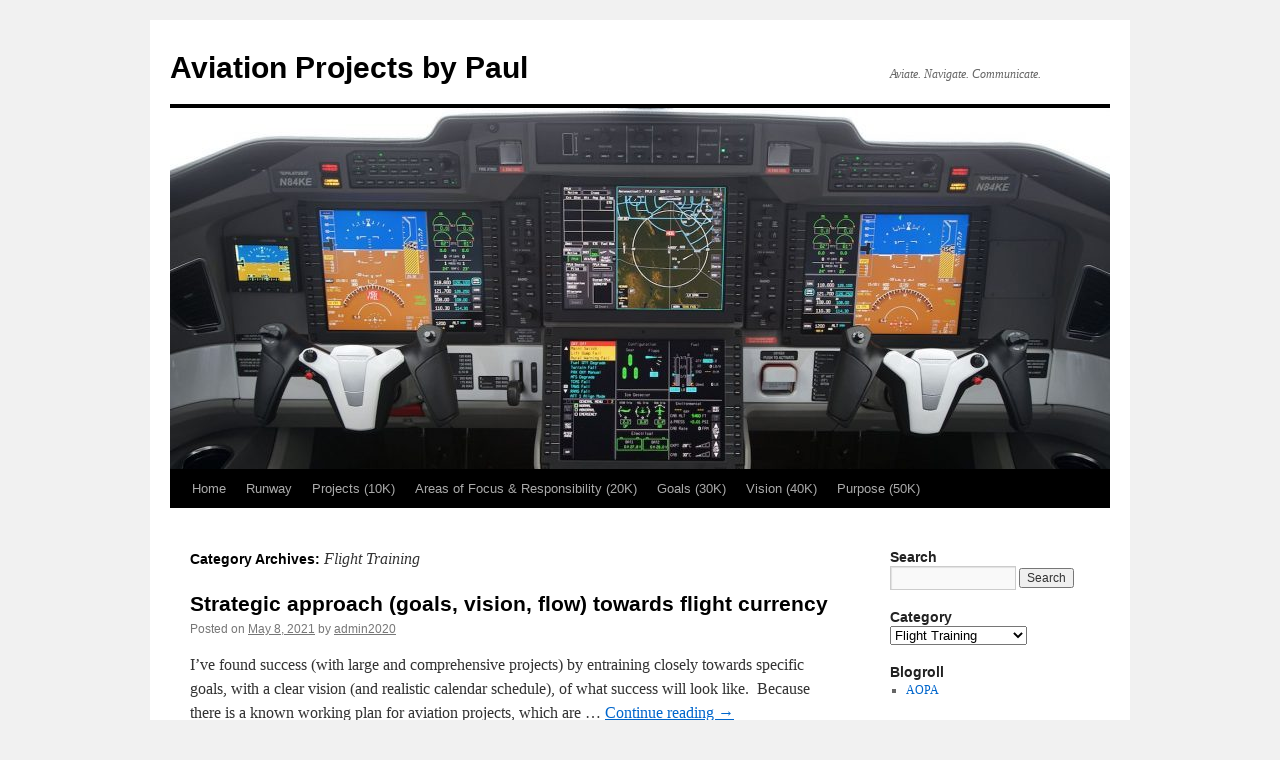

--- FILE ---
content_type: text/html; charset=UTF-8
request_url: http://aviation.paulgarth.name/category/flight-training
body_size: 17814
content:
<!DOCTYPE html>
<html lang="en-US">
<head>
<meta charset="UTF-8" />
<title>
Flight Training | Aviation Projects by Paul	</title>
<link rel="profile" href="https://gmpg.org/xfn/11" />
<link rel="stylesheet" type="text/css" media="all" href="http://aviation.paulgarth.name/wp-content/themes/twentyten/style.css?ver=20240402" />
<link rel="pingback" href="http://aviation.paulgarth.name/xmlrpc.php">
<meta name='robots' content='max-image-preview:large' />
<link rel="alternate" type="application/rss+xml" title="Aviation Projects by Paul &raquo; Feed" href="http://aviation.paulgarth.name/feed" />
<link rel="alternate" type="application/rss+xml" title="Aviation Projects by Paul &raquo; Comments Feed" href="http://aviation.paulgarth.name/comments/feed" />
<link rel="alternate" type="application/rss+xml" title="Aviation Projects by Paul &raquo; Flight Training Category Feed" href="http://aviation.paulgarth.name/category/flight-training/feed" />
<script type="text/javascript">
/* <![CDATA[ */
window._wpemojiSettings = {"baseUrl":"https:\/\/s.w.org\/images\/core\/emoji\/15.0.3\/72x72\/","ext":".png","svgUrl":"https:\/\/s.w.org\/images\/core\/emoji\/15.0.3\/svg\/","svgExt":".svg","source":{"concatemoji":"http:\/\/aviation.paulgarth.name\/wp-includes\/js\/wp-emoji-release.min.js?ver=6.5.7"}};
/*! This file is auto-generated */
!function(i,n){var o,s,e;function c(e){try{var t={supportTests:e,timestamp:(new Date).valueOf()};sessionStorage.setItem(o,JSON.stringify(t))}catch(e){}}function p(e,t,n){e.clearRect(0,0,e.canvas.width,e.canvas.height),e.fillText(t,0,0);var t=new Uint32Array(e.getImageData(0,0,e.canvas.width,e.canvas.height).data),r=(e.clearRect(0,0,e.canvas.width,e.canvas.height),e.fillText(n,0,0),new Uint32Array(e.getImageData(0,0,e.canvas.width,e.canvas.height).data));return t.every(function(e,t){return e===r[t]})}function u(e,t,n){switch(t){case"flag":return n(e,"\ud83c\udff3\ufe0f\u200d\u26a7\ufe0f","\ud83c\udff3\ufe0f\u200b\u26a7\ufe0f")?!1:!n(e,"\ud83c\uddfa\ud83c\uddf3","\ud83c\uddfa\u200b\ud83c\uddf3")&&!n(e,"\ud83c\udff4\udb40\udc67\udb40\udc62\udb40\udc65\udb40\udc6e\udb40\udc67\udb40\udc7f","\ud83c\udff4\u200b\udb40\udc67\u200b\udb40\udc62\u200b\udb40\udc65\u200b\udb40\udc6e\u200b\udb40\udc67\u200b\udb40\udc7f");case"emoji":return!n(e,"\ud83d\udc26\u200d\u2b1b","\ud83d\udc26\u200b\u2b1b")}return!1}function f(e,t,n){var r="undefined"!=typeof WorkerGlobalScope&&self instanceof WorkerGlobalScope?new OffscreenCanvas(300,150):i.createElement("canvas"),a=r.getContext("2d",{willReadFrequently:!0}),o=(a.textBaseline="top",a.font="600 32px Arial",{});return e.forEach(function(e){o[e]=t(a,e,n)}),o}function t(e){var t=i.createElement("script");t.src=e,t.defer=!0,i.head.appendChild(t)}"undefined"!=typeof Promise&&(o="wpEmojiSettingsSupports",s=["flag","emoji"],n.supports={everything:!0,everythingExceptFlag:!0},e=new Promise(function(e){i.addEventListener("DOMContentLoaded",e,{once:!0})}),new Promise(function(t){var n=function(){try{var e=JSON.parse(sessionStorage.getItem(o));if("object"==typeof e&&"number"==typeof e.timestamp&&(new Date).valueOf()<e.timestamp+604800&&"object"==typeof e.supportTests)return e.supportTests}catch(e){}return null}();if(!n){if("undefined"!=typeof Worker&&"undefined"!=typeof OffscreenCanvas&&"undefined"!=typeof URL&&URL.createObjectURL&&"undefined"!=typeof Blob)try{var e="postMessage("+f.toString()+"("+[JSON.stringify(s),u.toString(),p.toString()].join(",")+"));",r=new Blob([e],{type:"text/javascript"}),a=new Worker(URL.createObjectURL(r),{name:"wpTestEmojiSupports"});return void(a.onmessage=function(e){c(n=e.data),a.terminate(),t(n)})}catch(e){}c(n=f(s,u,p))}t(n)}).then(function(e){for(var t in e)n.supports[t]=e[t],n.supports.everything=n.supports.everything&&n.supports[t],"flag"!==t&&(n.supports.everythingExceptFlag=n.supports.everythingExceptFlag&&n.supports[t]);n.supports.everythingExceptFlag=n.supports.everythingExceptFlag&&!n.supports.flag,n.DOMReady=!1,n.readyCallback=function(){n.DOMReady=!0}}).then(function(){return e}).then(function(){var e;n.supports.everything||(n.readyCallback(),(e=n.source||{}).concatemoji?t(e.concatemoji):e.wpemoji&&e.twemoji&&(t(e.twemoji),t(e.wpemoji)))}))}((window,document),window._wpemojiSettings);
/* ]]> */
</script>
<link rel='stylesheet' id='sbi_styles-css' href='http://aviation.paulgarth.name/wp-content/plugins/instagram-feed/css/sbi-styles.min.css?ver=6.4.2' type='text/css' media='all' />
<style id='wp-emoji-styles-inline-css' type='text/css'>

	img.wp-smiley, img.emoji {
		display: inline !important;
		border: none !important;
		box-shadow: none !important;
		height: 1em !important;
		width: 1em !important;
		margin: 0 0.07em !important;
		vertical-align: -0.1em !important;
		background: none !important;
		padding: 0 !important;
	}
</style>
<link rel='stylesheet' id='wp-block-library-css' href='http://aviation.paulgarth.name/wp-includes/css/dist/block-library/style.min.css?ver=6.5.7' type='text/css' media='all' />
<style id='wp-block-library-theme-inline-css' type='text/css'>
.wp-block-audio figcaption{color:#555;font-size:13px;text-align:center}.is-dark-theme .wp-block-audio figcaption{color:#ffffffa6}.wp-block-audio{margin:0 0 1em}.wp-block-code{border:1px solid #ccc;border-radius:4px;font-family:Menlo,Consolas,monaco,monospace;padding:.8em 1em}.wp-block-embed figcaption{color:#555;font-size:13px;text-align:center}.is-dark-theme .wp-block-embed figcaption{color:#ffffffa6}.wp-block-embed{margin:0 0 1em}.blocks-gallery-caption{color:#555;font-size:13px;text-align:center}.is-dark-theme .blocks-gallery-caption{color:#ffffffa6}.wp-block-image figcaption{color:#555;font-size:13px;text-align:center}.is-dark-theme .wp-block-image figcaption{color:#ffffffa6}.wp-block-image{margin:0 0 1em}.wp-block-pullquote{border-bottom:4px solid;border-top:4px solid;color:currentColor;margin-bottom:1.75em}.wp-block-pullquote cite,.wp-block-pullquote footer,.wp-block-pullquote__citation{color:currentColor;font-size:.8125em;font-style:normal;text-transform:uppercase}.wp-block-quote{border-left:.25em solid;margin:0 0 1.75em;padding-left:1em}.wp-block-quote cite,.wp-block-quote footer{color:currentColor;font-size:.8125em;font-style:normal;position:relative}.wp-block-quote.has-text-align-right{border-left:none;border-right:.25em solid;padding-left:0;padding-right:1em}.wp-block-quote.has-text-align-center{border:none;padding-left:0}.wp-block-quote.is-large,.wp-block-quote.is-style-large,.wp-block-quote.is-style-plain{border:none}.wp-block-search .wp-block-search__label{font-weight:700}.wp-block-search__button{border:1px solid #ccc;padding:.375em .625em}:where(.wp-block-group.has-background){padding:1.25em 2.375em}.wp-block-separator.has-css-opacity{opacity:.4}.wp-block-separator{border:none;border-bottom:2px solid;margin-left:auto;margin-right:auto}.wp-block-separator.has-alpha-channel-opacity{opacity:1}.wp-block-separator:not(.is-style-wide):not(.is-style-dots){width:100px}.wp-block-separator.has-background:not(.is-style-dots){border-bottom:none;height:1px}.wp-block-separator.has-background:not(.is-style-wide):not(.is-style-dots){height:2px}.wp-block-table{margin:0 0 1em}.wp-block-table td,.wp-block-table th{word-break:normal}.wp-block-table figcaption{color:#555;font-size:13px;text-align:center}.is-dark-theme .wp-block-table figcaption{color:#ffffffa6}.wp-block-video figcaption{color:#555;font-size:13px;text-align:center}.is-dark-theme .wp-block-video figcaption{color:#ffffffa6}.wp-block-video{margin:0 0 1em}.wp-block-template-part.has-background{margin-bottom:0;margin-top:0;padding:1.25em 2.375em}
</style>
<style id='classic-theme-styles-inline-css' type='text/css'>
/*! This file is auto-generated */
.wp-block-button__link{color:#fff;background-color:#32373c;border-radius:9999px;box-shadow:none;text-decoration:none;padding:calc(.667em + 2px) calc(1.333em + 2px);font-size:1.125em}.wp-block-file__button{background:#32373c;color:#fff;text-decoration:none}
</style>
<style id='global-styles-inline-css' type='text/css'>
body{--wp--preset--color--black: #000;--wp--preset--color--cyan-bluish-gray: #abb8c3;--wp--preset--color--white: #fff;--wp--preset--color--pale-pink: #f78da7;--wp--preset--color--vivid-red: #cf2e2e;--wp--preset--color--luminous-vivid-orange: #ff6900;--wp--preset--color--luminous-vivid-amber: #fcb900;--wp--preset--color--light-green-cyan: #7bdcb5;--wp--preset--color--vivid-green-cyan: #00d084;--wp--preset--color--pale-cyan-blue: #8ed1fc;--wp--preset--color--vivid-cyan-blue: #0693e3;--wp--preset--color--vivid-purple: #9b51e0;--wp--preset--color--blue: #0066cc;--wp--preset--color--medium-gray: #666;--wp--preset--color--light-gray: #f1f1f1;--wp--preset--gradient--vivid-cyan-blue-to-vivid-purple: linear-gradient(135deg,rgba(6,147,227,1) 0%,rgb(155,81,224) 100%);--wp--preset--gradient--light-green-cyan-to-vivid-green-cyan: linear-gradient(135deg,rgb(122,220,180) 0%,rgb(0,208,130) 100%);--wp--preset--gradient--luminous-vivid-amber-to-luminous-vivid-orange: linear-gradient(135deg,rgba(252,185,0,1) 0%,rgba(255,105,0,1) 100%);--wp--preset--gradient--luminous-vivid-orange-to-vivid-red: linear-gradient(135deg,rgba(255,105,0,1) 0%,rgb(207,46,46) 100%);--wp--preset--gradient--very-light-gray-to-cyan-bluish-gray: linear-gradient(135deg,rgb(238,238,238) 0%,rgb(169,184,195) 100%);--wp--preset--gradient--cool-to-warm-spectrum: linear-gradient(135deg,rgb(74,234,220) 0%,rgb(151,120,209) 20%,rgb(207,42,186) 40%,rgb(238,44,130) 60%,rgb(251,105,98) 80%,rgb(254,248,76) 100%);--wp--preset--gradient--blush-light-purple: linear-gradient(135deg,rgb(255,206,236) 0%,rgb(152,150,240) 100%);--wp--preset--gradient--blush-bordeaux: linear-gradient(135deg,rgb(254,205,165) 0%,rgb(254,45,45) 50%,rgb(107,0,62) 100%);--wp--preset--gradient--luminous-dusk: linear-gradient(135deg,rgb(255,203,112) 0%,rgb(199,81,192) 50%,rgb(65,88,208) 100%);--wp--preset--gradient--pale-ocean: linear-gradient(135deg,rgb(255,245,203) 0%,rgb(182,227,212) 50%,rgb(51,167,181) 100%);--wp--preset--gradient--electric-grass: linear-gradient(135deg,rgb(202,248,128) 0%,rgb(113,206,126) 100%);--wp--preset--gradient--midnight: linear-gradient(135deg,rgb(2,3,129) 0%,rgb(40,116,252) 100%);--wp--preset--font-size--small: 13px;--wp--preset--font-size--medium: 20px;--wp--preset--font-size--large: 36px;--wp--preset--font-size--x-large: 42px;--wp--preset--spacing--20: 0.44rem;--wp--preset--spacing--30: 0.67rem;--wp--preset--spacing--40: 1rem;--wp--preset--spacing--50: 1.5rem;--wp--preset--spacing--60: 2.25rem;--wp--preset--spacing--70: 3.38rem;--wp--preset--spacing--80: 5.06rem;--wp--preset--shadow--natural: 6px 6px 9px rgba(0, 0, 0, 0.2);--wp--preset--shadow--deep: 12px 12px 50px rgba(0, 0, 0, 0.4);--wp--preset--shadow--sharp: 6px 6px 0px rgba(0, 0, 0, 0.2);--wp--preset--shadow--outlined: 6px 6px 0px -3px rgba(255, 255, 255, 1), 6px 6px rgba(0, 0, 0, 1);--wp--preset--shadow--crisp: 6px 6px 0px rgba(0, 0, 0, 1);}:where(.is-layout-flex){gap: 0.5em;}:where(.is-layout-grid){gap: 0.5em;}body .is-layout-flex{display: flex;}body .is-layout-flex{flex-wrap: wrap;align-items: center;}body .is-layout-flex > *{margin: 0;}body .is-layout-grid{display: grid;}body .is-layout-grid > *{margin: 0;}:where(.wp-block-columns.is-layout-flex){gap: 2em;}:where(.wp-block-columns.is-layout-grid){gap: 2em;}:where(.wp-block-post-template.is-layout-flex){gap: 1.25em;}:where(.wp-block-post-template.is-layout-grid){gap: 1.25em;}.has-black-color{color: var(--wp--preset--color--black) !important;}.has-cyan-bluish-gray-color{color: var(--wp--preset--color--cyan-bluish-gray) !important;}.has-white-color{color: var(--wp--preset--color--white) !important;}.has-pale-pink-color{color: var(--wp--preset--color--pale-pink) !important;}.has-vivid-red-color{color: var(--wp--preset--color--vivid-red) !important;}.has-luminous-vivid-orange-color{color: var(--wp--preset--color--luminous-vivid-orange) !important;}.has-luminous-vivid-amber-color{color: var(--wp--preset--color--luminous-vivid-amber) !important;}.has-light-green-cyan-color{color: var(--wp--preset--color--light-green-cyan) !important;}.has-vivid-green-cyan-color{color: var(--wp--preset--color--vivid-green-cyan) !important;}.has-pale-cyan-blue-color{color: var(--wp--preset--color--pale-cyan-blue) !important;}.has-vivid-cyan-blue-color{color: var(--wp--preset--color--vivid-cyan-blue) !important;}.has-vivid-purple-color{color: var(--wp--preset--color--vivid-purple) !important;}.has-black-background-color{background-color: var(--wp--preset--color--black) !important;}.has-cyan-bluish-gray-background-color{background-color: var(--wp--preset--color--cyan-bluish-gray) !important;}.has-white-background-color{background-color: var(--wp--preset--color--white) !important;}.has-pale-pink-background-color{background-color: var(--wp--preset--color--pale-pink) !important;}.has-vivid-red-background-color{background-color: var(--wp--preset--color--vivid-red) !important;}.has-luminous-vivid-orange-background-color{background-color: var(--wp--preset--color--luminous-vivid-orange) !important;}.has-luminous-vivid-amber-background-color{background-color: var(--wp--preset--color--luminous-vivid-amber) !important;}.has-light-green-cyan-background-color{background-color: var(--wp--preset--color--light-green-cyan) !important;}.has-vivid-green-cyan-background-color{background-color: var(--wp--preset--color--vivid-green-cyan) !important;}.has-pale-cyan-blue-background-color{background-color: var(--wp--preset--color--pale-cyan-blue) !important;}.has-vivid-cyan-blue-background-color{background-color: var(--wp--preset--color--vivid-cyan-blue) !important;}.has-vivid-purple-background-color{background-color: var(--wp--preset--color--vivid-purple) !important;}.has-black-border-color{border-color: var(--wp--preset--color--black) !important;}.has-cyan-bluish-gray-border-color{border-color: var(--wp--preset--color--cyan-bluish-gray) !important;}.has-white-border-color{border-color: var(--wp--preset--color--white) !important;}.has-pale-pink-border-color{border-color: var(--wp--preset--color--pale-pink) !important;}.has-vivid-red-border-color{border-color: var(--wp--preset--color--vivid-red) !important;}.has-luminous-vivid-orange-border-color{border-color: var(--wp--preset--color--luminous-vivid-orange) !important;}.has-luminous-vivid-amber-border-color{border-color: var(--wp--preset--color--luminous-vivid-amber) !important;}.has-light-green-cyan-border-color{border-color: var(--wp--preset--color--light-green-cyan) !important;}.has-vivid-green-cyan-border-color{border-color: var(--wp--preset--color--vivid-green-cyan) !important;}.has-pale-cyan-blue-border-color{border-color: var(--wp--preset--color--pale-cyan-blue) !important;}.has-vivid-cyan-blue-border-color{border-color: var(--wp--preset--color--vivid-cyan-blue) !important;}.has-vivid-purple-border-color{border-color: var(--wp--preset--color--vivid-purple) !important;}.has-vivid-cyan-blue-to-vivid-purple-gradient-background{background: var(--wp--preset--gradient--vivid-cyan-blue-to-vivid-purple) !important;}.has-light-green-cyan-to-vivid-green-cyan-gradient-background{background: var(--wp--preset--gradient--light-green-cyan-to-vivid-green-cyan) !important;}.has-luminous-vivid-amber-to-luminous-vivid-orange-gradient-background{background: var(--wp--preset--gradient--luminous-vivid-amber-to-luminous-vivid-orange) !important;}.has-luminous-vivid-orange-to-vivid-red-gradient-background{background: var(--wp--preset--gradient--luminous-vivid-orange-to-vivid-red) !important;}.has-very-light-gray-to-cyan-bluish-gray-gradient-background{background: var(--wp--preset--gradient--very-light-gray-to-cyan-bluish-gray) !important;}.has-cool-to-warm-spectrum-gradient-background{background: var(--wp--preset--gradient--cool-to-warm-spectrum) !important;}.has-blush-light-purple-gradient-background{background: var(--wp--preset--gradient--blush-light-purple) !important;}.has-blush-bordeaux-gradient-background{background: var(--wp--preset--gradient--blush-bordeaux) !important;}.has-luminous-dusk-gradient-background{background: var(--wp--preset--gradient--luminous-dusk) !important;}.has-pale-ocean-gradient-background{background: var(--wp--preset--gradient--pale-ocean) !important;}.has-electric-grass-gradient-background{background: var(--wp--preset--gradient--electric-grass) !important;}.has-midnight-gradient-background{background: var(--wp--preset--gradient--midnight) !important;}.has-small-font-size{font-size: var(--wp--preset--font-size--small) !important;}.has-medium-font-size{font-size: var(--wp--preset--font-size--medium) !important;}.has-large-font-size{font-size: var(--wp--preset--font-size--large) !important;}.has-x-large-font-size{font-size: var(--wp--preset--font-size--x-large) !important;}
.wp-block-navigation a:where(:not(.wp-element-button)){color: inherit;}
:where(.wp-block-post-template.is-layout-flex){gap: 1.25em;}:where(.wp-block-post-template.is-layout-grid){gap: 1.25em;}
:where(.wp-block-columns.is-layout-flex){gap: 2em;}:where(.wp-block-columns.is-layout-grid){gap: 2em;}
.wp-block-pullquote{font-size: 1.5em;line-height: 1.6;}
</style>
<link rel='stylesheet' id='callout-style-css' href='http://aviation.paulgarth.name/wp-content/plugins/instagram-feed/admin/assets/css/callout.css' type='text/css' media='all' />
<link rel='stylesheet' id='twentyten-block-style-css' href='http://aviation.paulgarth.name/wp-content/themes/twentyten/blocks.css?ver=20230627' type='text/css' media='all' />
<link rel='stylesheet' id='jquery-lazyloadxt-spinner-css-css' href='//aviation.paulgarth.name/wp-content/plugins/a3-lazy-load/assets/css/jquery.lazyloadxt.spinner.css?ver=6.5.7' type='text/css' media='all' />
<link rel='stylesheet' id='__EPYT__style-css' href='http://aviation.paulgarth.name/wp-content/plugins/youtube-embed-plus/styles/ytprefs.min.css?ver=14.2.1.2' type='text/css' media='all' />
<style id='__EPYT__style-inline-css' type='text/css'>

                .epyt-gallery-thumb {
                        width: 33.333%;
                }
                
</style>
<script type="text/javascript" src="http://aviation.paulgarth.name/wp-includes/js/jquery/jquery.min.js?ver=3.7.1" id="jquery-core-js"></script>
<script type="text/javascript" src="http://aviation.paulgarth.name/wp-includes/js/jquery/jquery-migrate.min.js?ver=3.4.1" id="jquery-migrate-js"></script>
<script type="text/javascript" id="__ytprefs__-js-extra">
/* <![CDATA[ */
var _EPYT_ = {"ajaxurl":"http:\/\/aviation.paulgarth.name\/wp-admin\/admin-ajax.php","security":"66f3dc89dc","gallery_scrolloffset":"20","eppathtoscripts":"http:\/\/aviation.paulgarth.name\/wp-content\/plugins\/youtube-embed-plus\/scripts\/","eppath":"http:\/\/aviation.paulgarth.name\/wp-content\/plugins\/youtube-embed-plus\/","epresponsiveselector":"[\"iframe.__youtube_prefs__\",\"iframe[src*='youtube.com']\",\"iframe[src*='youtube-nocookie.com']\",\"iframe[data-ep-src*='youtube.com']\",\"iframe[data-ep-src*='youtube-nocookie.com']\",\"iframe[data-ep-gallerysrc*='youtube.com']\"]","epdovol":"1","version":"14.2.1.2","evselector":"iframe.__youtube_prefs__[src], iframe[src*=\"youtube.com\/embed\/\"], iframe[src*=\"youtube-nocookie.com\/embed\/\"]","ajax_compat":"","maxres_facade":"eager","ytapi_load":"light","pause_others":"","stopMobileBuffer":"1","facade_mode":"","not_live_on_channel":"","vi_active":"","vi_js_posttypes":[]};
/* ]]> */
</script>
<script type="text/javascript" src="http://aviation.paulgarth.name/wp-content/plugins/youtube-embed-plus/scripts/ytprefs.min.js?ver=14.2.1.2" id="__ytprefs__-js"></script>
<link rel="https://api.w.org/" href="http://aviation.paulgarth.name/wp-json/" /><link rel="alternate" type="application/json" href="http://aviation.paulgarth.name/wp-json/wp/v2/categories/16" /><link rel="EditURI" type="application/rsd+xml" title="RSD" href="http://aviation.paulgarth.name/xmlrpc.php?rsd" />
<meta name="generator" content="WordPress 6.5.7" />
<style type="text/css">.broken_link, a.broken_link {
	text-decoration: line-through;
}</style></head>

<body class="archive category category-flight-training category-16">
<div id="wrapper" class="hfeed">
	<div id="header">
		<div id="masthead">
			<div id="branding" role="banner">
								<div id="site-title">
					<span>
						<a href="http://aviation.paulgarth.name/" rel="home" data-wpel-link="internal">Aviation Projects by Paul</a>
					</span>
				</div>
				<div id="site-description">Aviate.  Navigate.  Communicate.</div>

				<img src="http://aviation.paulgarth.name/wp-content/uploads/2020/08/cropped-PC-24-Cockpit-e1597209174929.jpg" width="940" height="361" alt="Aviation Projects by Paul" srcset="http://aviation.paulgarth.name/wp-content/uploads/2020/08/cropped-PC-24-Cockpit-e1597209174929.jpg 940w, http://aviation.paulgarth.name/wp-content/uploads/2020/08/cropped-PC-24-Cockpit-e1597209174929-300x115.jpg 300w, http://aviation.paulgarth.name/wp-content/uploads/2020/08/cropped-PC-24-Cockpit-e1597209174929-768x295.jpg 768w" sizes="(max-width: 940px) 100vw, 940px" decoding="async" fetchpriority="high" />			</div><!-- #branding -->

			<div id="access" role="navigation">
								<div class="skip-link screen-reader-text"><a href="#content">Skip to content</a></div>
				<div class="menu-header"><ul id="menu-project-and-action-support" class="menu"><li id="menu-item-167" class="menu-item menu-item-type-custom menu-item-object-custom menu-item-home menu-item-167"><a href="http://aviation.paulgarth.name" data-wpel-link="internal">Home</a></li>
<li id="menu-item-43" class="menu-item menu-item-type-post_type menu-item-object-page menu-item-has-children menu-item-43"><a href="http://aviation.paulgarth.name/runway" data-wpel-link="internal">Runway</a>
<ul class="sub-menu">
	<li id="menu-item-68" class="menu-item menu-item-type-post_type menu-item-object-page menu-item-68"><a href="http://aviation.paulgarth.name/in-process" data-wpel-link="internal">In-Process</a></li>
	<li id="menu-item-107" class="menu-item menu-item-type-post_type menu-item-object-page menu-item-107"><a href="http://aviation.paulgarth.name/pending" data-wpel-link="internal">Pending</a></li>
	<li id="menu-item-108" class="menu-item menu-item-type-post_type menu-item-object-page menu-item-108"><a href="http://aviation.paulgarth.name/completed" data-wpel-link="internal">Completed</a></li>
	<li id="menu-item-124" class="menu-item menu-item-type-post_type menu-item-object-page menu-item-124"><a href="http://aviation.paulgarth.name/checklists" data-wpel-link="internal">Checklists</a></li>
	<li id="menu-item-158" class="menu-item menu-item-type-post_type menu-item-object-page menu-item-158"><a href="http://aviation.paulgarth.name/end2end" data-wpel-link="internal">End2End</a></li>
</ul>
</li>
<li id="menu-item-59" class="menu-item menu-item-type-post_type menu-item-object-page menu-item-has-children menu-item-59"><a href="http://aviation.paulgarth.name/projects-10k" data-wpel-link="internal">Projects (10K)</a>
<ul class="sub-menu">
	<li id="menu-item-303" class="menu-item menu-item-type-post_type menu-item-object-page menu-item-303"><a href="http://aviation.paulgarth.name/atc-vatsim" data-wpel-link="internal">ATC – VATSIM</a></li>
	<li id="menu-item-196" class="menu-item menu-item-type-post_type menu-item-object-page menu-item-196"><a href="http://aviation.paulgarth.name/projects-10k/biennial-flight-review-bfr" data-wpel-link="internal">Biennial Flight Review (BFR)</a></li>
	<li id="menu-item-216" class="menu-item menu-item-type-post_type menu-item-object-page menu-item-216"><a href="http://aviation.paulgarth.name/preflight-briefing-ac-91-92" data-wpel-link="internal">Preflight Briefing (AC 91-92)</a></li>
	<li id="menu-item-246" class="menu-item menu-item-type-post_type menu-item-object-page menu-item-has-children menu-item-246"><a href="http://aviation.paulgarth.name/weather" data-wpel-link="internal">Weather</a>
	<ul class="sub-menu">
		<li id="menu-item-247" class="menu-item menu-item-type-post_type menu-item-object-page menu-item-247"><a href="http://aviation.paulgarth.name/components" data-wpel-link="internal">Components</a></li>
		<li id="menu-item-262" class="menu-item menu-item-type-post_type menu-item-object-page menu-item-has-children menu-item-262"><a href="http://aviation.paulgarth.name/events" data-wpel-link="internal">Events</a>
		<ul class="sub-menu">
			<li id="menu-item-258" class="menu-item menu-item-type-post_type menu-item-object-page menu-item-258"><a href="http://aviation.paulgarth.name/the-pineapple-express" data-wpel-link="internal">The Pineapple Express (Oct 2021)</a></li>
			<li id="menu-item-257" class="menu-item menu-item-type-post_type menu-item-object-page menu-item-257"><a href="http://aviation.paulgarth.name/la-nina" data-wpel-link="internal">La Nina</a></li>
		</ul>
</li>
		<li id="menu-item-284" class="menu-item menu-item-type-post_type menu-item-object-page menu-item-284"><a href="http://aviation.paulgarth.name/discussion-and-graphics" data-wpel-link="internal">Discussion and Graphics</a></li>
	</ul>
</li>
</ul>
</li>
<li id="menu-item-60" class="menu-item menu-item-type-post_type menu-item-object-page menu-item-60"><a href="http://aviation.paulgarth.name/areas-of-focus-and-responsibility-20k" data-wpel-link="internal">Areas of Focus &#038; Responsibility (20K)</a></li>
<li id="menu-item-61" class="menu-item menu-item-type-post_type menu-item-object-page menu-item-61"><a href="http://aviation.paulgarth.name/goals-30k" data-wpel-link="internal">Goals (30K)</a></li>
<li id="menu-item-62" class="menu-item menu-item-type-post_type menu-item-object-page menu-item-62"><a href="http://aviation.paulgarth.name/vision-40k" data-wpel-link="internal">Vision (40K)</a></li>
<li id="menu-item-63" class="menu-item menu-item-type-post_type menu-item-object-page menu-item-63"><a href="http://aviation.paulgarth.name/purpose-50k" data-wpel-link="internal">Purpose (50K)</a></li>
</ul></div>			</div><!-- #access -->
		</div><!-- #masthead -->
	</div><!-- #header -->

	<div id="main">

		<div id="container">
			<div id="content" role="main">

				<h1 class="page-title">
				Category Archives: <span>Flight Training</span>				</h1>
				



	
			<div id="post-177" class="post-177 post type-post status-publish format-standard hentry category-flight-training category-strategy">
			<h2 class="entry-title"><a href="http://aviation.paulgarth.name/strategic-approach-goals-vision-flow-towards-flight-training" rel="bookmark" data-wpel-link="internal">Strategic approach (goals, vision, flow) towards flight currency</a></h2>

			<div class="entry-meta">
				<span class="meta-prep meta-prep-author">Posted on</span> <a href="http://aviation.paulgarth.name/strategic-approach-goals-vision-flow-towards-flight-training" title="9:30 PM" rel="bookmark" data-wpel-link="internal"><span class="entry-date">May 8, 2021</span></a> <span class="meta-sep">by</span> <span class="author vcard"><a class="url fn n" href="http://aviation.paulgarth.name/author/admin2020" title="View all posts by admin2020" data-wpel-link="internal">admin2020</a></span>			</div><!-- .entry-meta -->

					<div class="entry-summary">
				<p>I&#8217;ve found success (with large and comprehensive projects) by entraining closely towards specific goals, with a clear vision (and realistic calendar schedule), of what success will look like.  Because there is a known working plan for aviation projects, which are &hellip; <a href="http://aviation.paulgarth.name/strategic-approach-goals-vision-flow-towards-flight-training" data-wpel-link="internal">Continue reading <span class="meta-nav">&rarr;</span></a></p>
			</div><!-- .entry-summary -->
	
			<div class="entry-utility">
									<span class="cat-links">
						<span class="entry-utility-prep entry-utility-prep-cat-links">Posted in</span> <a href="http://aviation.paulgarth.name/category/flight-training" rel="category tag" data-wpel-link="internal">Flight Training</a>, <a href="http://aviation.paulgarth.name/category/flight-training/strategy" rel="category tag" data-wpel-link="internal">Strategy</a>					</span>
					<span class="meta-sep">|</span>
				
				
				<span class="comments-link"><a href="http://aviation.paulgarth.name/strategic-approach-goals-vision-flow-towards-flight-training#respond" data-wpel-link="internal">Leave a comment</a></span>

							</div><!-- .entry-utility -->
		</div><!-- #post-177 -->

		
	


			</div><!-- #content -->
		</div><!-- #container -->


		<div id="primary" class="widget-area" role="complementary">
			<ul class="xoxo">

<li id="search-3" class="widget-container widget_search"><h3 class="widget-title">Search</h3><form role="search" method="get" id="searchform" class="searchform" action="http://aviation.paulgarth.name/">
				<div>
					<label class="screen-reader-text" for="s">Search for:</label>
					<input type="text" value="" name="s" id="s" />
					<input type="submit" id="searchsubmit" value="Search" />
				</div>
			</form></li><li id="categories-3" class="widget-container widget_categories"><h3 class="widget-title">Category</h3><form action="http://aviation.paulgarth.name" method="get"><label class="screen-reader-text" for="cat">Category</label><select  name='cat' id='cat' class='postform'>
	<option value='-1'>Select Category</option>
	<option class="level-0" value="21">Aircraft</option>
	<option class="level-1" value="22">&nbsp;&nbsp;&nbsp;Electric</option>
	<option class="level-0" value="12">Checklists</option>
	<option class="level-1" value="15">&nbsp;&nbsp;&nbsp;Health</option>
	<option class="level-1" value="13">&nbsp;&nbsp;&nbsp;Master</option>
	<option class="level-0" value="6">Documents</option>
	<option class="level-1" value="7">&nbsp;&nbsp;&nbsp;Pilot</option>
	<option class="level-0" value="16" selected="selected">Flight Training</option>
	<option class="level-1" value="17">&nbsp;&nbsp;&nbsp;Strategy</option>
	<option class="level-0" value="10">Health</option>
	<option class="level-1" value="11">&nbsp;&nbsp;&nbsp;Medical</option>
	<option class="level-0" value="1">Uncategorized</option>
	<option class="level-0" value="25">Weather</option>
	<option class="level-1" value="27">&nbsp;&nbsp;&nbsp;Climate Change</option>
	<option class="level-1" value="28">&nbsp;&nbsp;&nbsp;Systems</option>
	<option class="level-1" value="26">&nbsp;&nbsp;&nbsp;Weather Services</option>
</select>
</form><script type="text/javascript">
/* <![CDATA[ */

(function() {
	var dropdown = document.getElementById( "cat" );
	function onCatChange() {
		if ( dropdown.options[ dropdown.selectedIndex ].value > 0 ) {
			dropdown.parentNode.submit();
		}
	}
	dropdown.onchange = onCatChange;
})();

/* ]]> */
</script>
</li><li id="nav_menu-4" class="widget-container widget_nav_menu"><h3 class="widget-title">Blogroll</h3><div class="menu-blogroll-container"><ul id="menu-blogroll" class="menu"><li id="menu-item-86" class="menu-item menu-item-type-custom menu-item-object-custom menu-item-86"><a href="http://aopa.org" data-wpel-link="external" target="_blank" rel="external noopener noreferrer">AOPA</a></li>
</ul></div></li><li id="text-4" class="widget-container widget_text">			<div class="textwidget">
<div id="sb_instagram"  class="sbi sbi_mob_col_1 sbi_tab_col_2 sbi_col_4 sbi_width_resp" style="padding-bottom: 10px;width: 100%;" data-feedid="sbi_17841400623695858#20"  data-res="auto" data-cols="4" data-colsmobile="1" data-colstablet="2" data-num="20" data-nummobile="" data-item-padding="5" data-shortcode-atts="{}"  data-postid="" data-locatornonce="ba629baf61" data-sbi-flags="favorLocal">
	<div class="sb_instagram_header  sbi_no_avatar"   >
	<a class="sbi_header_link" target="_blank" rel="nofollow noopener external noreferrer" href="https://www.instagram.com/paulgarth/" title="@paulgarth" data-wpel-link="external">
		<div class="sbi_header_text sbi_no_bio">
			<div class="sbi_header_img">
													<div class="sbi_header_hashtag_icon"  ><svg class="sbi_new_logo fa-instagram fa-w-14" aria-hidden="true" data-fa-processed="" aria-label="Instagram" data-prefix="fab" data-icon="instagram" role="img" viewBox="0 0 448 512">
	                <path fill="currentColor" d="M224.1 141c-63.6 0-114.9 51.3-114.9 114.9s51.3 114.9 114.9 114.9S339 319.5 339 255.9 287.7 141 224.1 141zm0 189.6c-41.1 0-74.7-33.5-74.7-74.7s33.5-74.7 74.7-74.7 74.7 33.5 74.7 74.7-33.6 74.7-74.7 74.7zm146.4-194.3c0 14.9-12 26.8-26.8 26.8-14.9 0-26.8-12-26.8-26.8s12-26.8 26.8-26.8 26.8 12 26.8 26.8zm76.1 27.2c-1.7-35.9-9.9-67.7-36.2-93.9-26.2-26.2-58-34.4-93.9-36.2-37-2.1-147.9-2.1-184.9 0-35.8 1.7-67.6 9.9-93.9 36.1s-34.4 58-36.2 93.9c-2.1 37-2.1 147.9 0 184.9 1.7 35.9 9.9 67.7 36.2 93.9s58 34.4 93.9 36.2c37 2.1 147.9 2.1 184.9 0 35.9-1.7 67.7-9.9 93.9-36.2 26.2-26.2 34.4-58 36.2-93.9 2.1-37 2.1-147.8 0-184.8zM398.8 388c-7.8 19.6-22.9 34.7-42.6 42.6-29.5 11.7-99.5 9-132.1 9s-102.7 2.6-132.1-9c-19.6-7.8-34.7-22.9-42.6-42.6-11.7-29.5-9-99.5-9-132.1s-2.6-102.7 9-132.1c7.8-19.6 22.9-34.7 42.6-42.6 29.5-11.7 99.5-9 132.1-9s102.7-2.6 132.1 9c19.6 7.8 34.7 22.9 42.6 42.6 11.7 29.5 9 99.5 9 132.1s2.7 102.7-9 132.1z"></path>
	            </svg></div>
							</div>

			<div class="sbi_feedtheme_header_text">
				<h3>paulgarth</h3>
							</div>
		</div>
	</a>
</div>

    <div id="sbi_images"  style="gap: 10px;">
		<div class="sbi_item sbi_type_image sbi_new sbi_transition" id="sbi_18042251129184541" data-date="1733029264">
    <div class="sbi_photo_wrap">
        <a class="sbi_photo" href="https://www.instagram.com/p/DDBfPIsx-MA/" target="_blank" rel="noopener nofollow external noreferrer" data-full-res="https://scontent.cdninstagram.com/v/t51.29350-15/468999304_547066751565336_1554538044412286649_n.jpg?_nc_cat=107&#038;ccb=1-7&#038;_nc_sid=18de74&#038;_nc_ohc=DIXC4FyVI4IQ7kNvgHa6tI3&#038;_nc_zt=23&#038;_nc_ht=scontent.cdninstagram.com&#038;edm=ANo9K5cEAAAA&#038;_nc_gid=AiVM8PwhDT2tR2v7ZjIG_C0&#038;oh=00_AYCX_fzMM6KcAzZMS9dbu9GnEsL59_Kxitp3nOpww8UQOQ&#038;oe=67569596" data-img-src-set="{&quot;d&quot;:&quot;https:\/\/scontent.cdninstagram.com\/v\/t51.29350-15\/468999304_547066751565336_1554538044412286649_n.jpg?_nc_cat=107&amp;ccb=1-7&amp;_nc_sid=18de74&amp;_nc_ohc=DIXC4FyVI4IQ7kNvgHa6tI3&amp;_nc_zt=23&amp;_nc_ht=scontent.cdninstagram.com&amp;edm=ANo9K5cEAAAA&amp;_nc_gid=AiVM8PwhDT2tR2v7ZjIG_C0&amp;oh=00_AYCX_fzMM6KcAzZMS9dbu9GnEsL59_Kxitp3nOpww8UQOQ&amp;oe=67569596&quot;,&quot;150&quot;:&quot;https:\/\/scontent.cdninstagram.com\/v\/t51.29350-15\/468999304_547066751565336_1554538044412286649_n.jpg?_nc_cat=107&amp;ccb=1-7&amp;_nc_sid=18de74&amp;_nc_ohc=DIXC4FyVI4IQ7kNvgHa6tI3&amp;_nc_zt=23&amp;_nc_ht=scontent.cdninstagram.com&amp;edm=ANo9K5cEAAAA&amp;_nc_gid=AiVM8PwhDT2tR2v7ZjIG_C0&amp;oh=00_AYCX_fzMM6KcAzZMS9dbu9GnEsL59_Kxitp3nOpww8UQOQ&amp;oe=67569596&quot;,&quot;320&quot;:&quot;https:\/\/scontent.cdninstagram.com\/v\/t51.29350-15\/468999304_547066751565336_1554538044412286649_n.jpg?_nc_cat=107&amp;ccb=1-7&amp;_nc_sid=18de74&amp;_nc_ohc=DIXC4FyVI4IQ7kNvgHa6tI3&amp;_nc_zt=23&amp;_nc_ht=scontent.cdninstagram.com&amp;edm=ANo9K5cEAAAA&amp;_nc_gid=AiVM8PwhDT2tR2v7ZjIG_C0&amp;oh=00_AYCX_fzMM6KcAzZMS9dbu9GnEsL59_Kxitp3nOpww8UQOQ&amp;oe=67569596&quot;,&quot;640&quot;:&quot;https:\/\/scontent.cdninstagram.com\/v\/t51.29350-15\/468999304_547066751565336_1554538044412286649_n.jpg?_nc_cat=107&amp;ccb=1-7&amp;_nc_sid=18de74&amp;_nc_ohc=DIXC4FyVI4IQ7kNvgHa6tI3&amp;_nc_zt=23&amp;_nc_ht=scontent.cdninstagram.com&amp;edm=ANo9K5cEAAAA&amp;_nc_gid=AiVM8PwhDT2tR2v7ZjIG_C0&amp;oh=00_AYCX_fzMM6KcAzZMS9dbu9GnEsL59_Kxitp3nOpww8UQOQ&amp;oe=67569596&quot;}" data-wpel-link="external">
            <span class="sbi-screenreader">My version of re-potting.  Bonsai 4.0 is doing wel</span>
            	                    <img class="lazy lazy-hidden" decoding="async" src="//aviation.paulgarth.name/wp-content/plugins/a3-lazy-load/assets/images/lazy_placeholder.gif" data-lazy-type="image" data-src="http://aviation.paulgarth.name/wp-content/plugins/instagram-feed/img/placeholder.png" alt="My version of re-potting.  Bonsai 4.0 is doing well.  I heard about vitamin B2 from one of my clients."><noscript><img decoding="async" src="http://aviation.paulgarth.name/wp-content/plugins/instagram-feed/img/placeholder.png" alt="My version of re-potting.  Bonsai 4.0 is doing well.  I heard about vitamin B2 from one of my clients."></noscript>
        </a>
    </div>
</div><div class="sbi_item sbi_type_image sbi_new sbi_transition" id="sbi_17968219187774912" data-date="1723317889">
    <div class="sbi_photo_wrap">
        <a class="sbi_photo" href="https://www.instagram.com/p/C-gEQhxyiKT/" target="_blank" rel="noopener nofollow external noreferrer" data-full-res="https://scontent.cdninstagram.com/v/t51.29350-15/454846227_477198921828756_5624927022655612795_n.jpg?_nc_cat=102&#038;ccb=1-7&#038;_nc_sid=18de74&#038;_nc_ohc=Rn2hKezbyU4Q7kNvgG7ZtAi&#038;_nc_zt=23&#038;_nc_ht=scontent.cdninstagram.com&#038;edm=ANo9K5cEAAAA&#038;_nc_gid=AiVM8PwhDT2tR2v7ZjIG_C0&#038;oh=00_AYAZCqfORMKV0ERDXY_RTJTwQEsnWPzT4Q5xd9yFOJEt1g&#038;oe=6756A37E" data-img-src-set="{&quot;d&quot;:&quot;https:\/\/scontent.cdninstagram.com\/v\/t51.29350-15\/454846227_477198921828756_5624927022655612795_n.jpg?_nc_cat=102&amp;ccb=1-7&amp;_nc_sid=18de74&amp;_nc_ohc=Rn2hKezbyU4Q7kNvgG7ZtAi&amp;_nc_zt=23&amp;_nc_ht=scontent.cdninstagram.com&amp;edm=ANo9K5cEAAAA&amp;_nc_gid=AiVM8PwhDT2tR2v7ZjIG_C0&amp;oh=00_AYAZCqfORMKV0ERDXY_RTJTwQEsnWPzT4Q5xd9yFOJEt1g&amp;oe=6756A37E&quot;,&quot;150&quot;:&quot;https:\/\/scontent.cdninstagram.com\/v\/t51.29350-15\/454846227_477198921828756_5624927022655612795_n.jpg?_nc_cat=102&amp;ccb=1-7&amp;_nc_sid=18de74&amp;_nc_ohc=Rn2hKezbyU4Q7kNvgG7ZtAi&amp;_nc_zt=23&amp;_nc_ht=scontent.cdninstagram.com&amp;edm=ANo9K5cEAAAA&amp;_nc_gid=AiVM8PwhDT2tR2v7ZjIG_C0&amp;oh=00_AYAZCqfORMKV0ERDXY_RTJTwQEsnWPzT4Q5xd9yFOJEt1g&amp;oe=6756A37E&quot;,&quot;320&quot;:&quot;https:\/\/scontent.cdninstagram.com\/v\/t51.29350-15\/454846227_477198921828756_5624927022655612795_n.jpg?_nc_cat=102&amp;ccb=1-7&amp;_nc_sid=18de74&amp;_nc_ohc=Rn2hKezbyU4Q7kNvgG7ZtAi&amp;_nc_zt=23&amp;_nc_ht=scontent.cdninstagram.com&amp;edm=ANo9K5cEAAAA&amp;_nc_gid=AiVM8PwhDT2tR2v7ZjIG_C0&amp;oh=00_AYAZCqfORMKV0ERDXY_RTJTwQEsnWPzT4Q5xd9yFOJEt1g&amp;oe=6756A37E&quot;,&quot;640&quot;:&quot;https:\/\/scontent.cdninstagram.com\/v\/t51.29350-15\/454846227_477198921828756_5624927022655612795_n.jpg?_nc_cat=102&amp;ccb=1-7&amp;_nc_sid=18de74&amp;_nc_ohc=Rn2hKezbyU4Q7kNvgG7ZtAi&amp;_nc_zt=23&amp;_nc_ht=scontent.cdninstagram.com&amp;edm=ANo9K5cEAAAA&amp;_nc_gid=AiVM8PwhDT2tR2v7ZjIG_C0&amp;oh=00_AYAZCqfORMKV0ERDXY_RTJTwQEsnWPzT4Q5xd9yFOJEt1g&amp;oe=6756A37E&quot;}" data-wpel-link="external">
            <span class="sbi-screenreader">Bonsai 4.0.  Grown from seed - Albertsons supermar</span>
            	                    <img class="lazy lazy-hidden" decoding="async" src="//aviation.paulgarth.name/wp-content/plugins/a3-lazy-load/assets/images/lazy_placeholder.gif" data-lazy-type="image" data-src="http://aviation.paulgarth.name/wp-content/plugins/instagram-feed/img/placeholder.png" alt="Bonsai 4.0.  Grown from seed - Albertsons supermarket, Fuji Apple, SKU 021130001545.  Getting a Bell Cloche from DollarTree has been a game changer.  It’s like a protective green house."><noscript><img decoding="async" src="http://aviation.paulgarth.name/wp-content/plugins/instagram-feed/img/placeholder.png" alt="Bonsai 4.0.  Grown from seed - Albertsons supermarket, Fuji Apple, SKU 021130001545.  Getting a Bell Cloche from DollarTree has been a game changer.  It’s like a protective green house."></noscript>
        </a>
    </div>
</div><div class="sbi_item sbi_type_image sbi_new sbi_transition" id="sbi_17995576880184988" data-date="1695953906">
    <div class="sbi_photo_wrap">
        <a class="sbi_photo" href="https://www.instagram.com/p/Cxwjmp4rZIk/" target="_blank" rel="noopener nofollow external noreferrer" data-full-res="https://scontent.cdninstagram.com/v/t51.29350-15/383564732_299451156140576_4768282846921508856_n.jpg?_nc_cat=111&#038;ccb=1-7&#038;_nc_sid=18de74&#038;_nc_ohc=LGy6Zd8nnaYQ7kNvgHnW9xI&#038;_nc_zt=23&#038;_nc_ht=scontent.cdninstagram.com&#038;edm=ANo9K5cEAAAA&#038;_nc_gid=AiVM8PwhDT2tR2v7ZjIG_C0&#038;oh=00_AYA9ecRcOGwpcVUqzBkxk-8Dhnspjj3md2vl4LQli6ECkA&#038;oe=675690C8" data-img-src-set="{&quot;d&quot;:&quot;https:\/\/scontent.cdninstagram.com\/v\/t51.29350-15\/383564732_299451156140576_4768282846921508856_n.jpg?_nc_cat=111&amp;ccb=1-7&amp;_nc_sid=18de74&amp;_nc_ohc=LGy6Zd8nnaYQ7kNvgHnW9xI&amp;_nc_zt=23&amp;_nc_ht=scontent.cdninstagram.com&amp;edm=ANo9K5cEAAAA&amp;_nc_gid=AiVM8PwhDT2tR2v7ZjIG_C0&amp;oh=00_AYA9ecRcOGwpcVUqzBkxk-8Dhnspjj3md2vl4LQli6ECkA&amp;oe=675690C8&quot;,&quot;150&quot;:&quot;https:\/\/scontent.cdninstagram.com\/v\/t51.29350-15\/383564732_299451156140576_4768282846921508856_n.jpg?_nc_cat=111&amp;ccb=1-7&amp;_nc_sid=18de74&amp;_nc_ohc=LGy6Zd8nnaYQ7kNvgHnW9xI&amp;_nc_zt=23&amp;_nc_ht=scontent.cdninstagram.com&amp;edm=ANo9K5cEAAAA&amp;_nc_gid=AiVM8PwhDT2tR2v7ZjIG_C0&amp;oh=00_AYA9ecRcOGwpcVUqzBkxk-8Dhnspjj3md2vl4LQli6ECkA&amp;oe=675690C8&quot;,&quot;320&quot;:&quot;https:\/\/scontent.cdninstagram.com\/v\/t51.29350-15\/383564732_299451156140576_4768282846921508856_n.jpg?_nc_cat=111&amp;ccb=1-7&amp;_nc_sid=18de74&amp;_nc_ohc=LGy6Zd8nnaYQ7kNvgHnW9xI&amp;_nc_zt=23&amp;_nc_ht=scontent.cdninstagram.com&amp;edm=ANo9K5cEAAAA&amp;_nc_gid=AiVM8PwhDT2tR2v7ZjIG_C0&amp;oh=00_AYA9ecRcOGwpcVUqzBkxk-8Dhnspjj3md2vl4LQli6ECkA&amp;oe=675690C8&quot;,&quot;640&quot;:&quot;https:\/\/scontent.cdninstagram.com\/v\/t51.29350-15\/383564732_299451156140576_4768282846921508856_n.jpg?_nc_cat=111&amp;ccb=1-7&amp;_nc_sid=18de74&amp;_nc_ohc=LGy6Zd8nnaYQ7kNvgHnW9xI&amp;_nc_zt=23&amp;_nc_ht=scontent.cdninstagram.com&amp;edm=ANo9K5cEAAAA&amp;_nc_gid=AiVM8PwhDT2tR2v7ZjIG_C0&amp;oh=00_AYA9ecRcOGwpcVUqzBkxk-8Dhnspjj3md2vl4LQli6ECkA&amp;oe=675690C8&quot;}" data-wpel-link="external">
            <span class="sbi-screenreader">Moon shot</span>
            	                    <img class="lazy lazy-hidden" decoding="async" src="//aviation.paulgarth.name/wp-content/plugins/a3-lazy-load/assets/images/lazy_placeholder.gif" data-lazy-type="image" data-src="http://aviation.paulgarth.name/wp-content/plugins/instagram-feed/img/placeholder.png" alt="Moon shot"><noscript><img decoding="async" src="http://aviation.paulgarth.name/wp-content/plugins/instagram-feed/img/placeholder.png" alt="Moon shot"></noscript>
        </a>
    </div>
</div><div class="sbi_item sbi_type_image sbi_new sbi_transition" id="sbi_18378737701065079" data-date="1692570427">
    <div class="sbi_photo_wrap">
        <a class="sbi_photo" href="https://www.instagram.com/p/CwLuIQXSBZ-/" target="_blank" rel="noopener nofollow external noreferrer" data-full-res="https://scontent.cdninstagram.com/v/t51.29350-15/369578525_803442494851887_7721859698621152016_n.jpg?_nc_cat=102&#038;ccb=1-7&#038;_nc_sid=18de74&#038;_nc_ohc=dxGRzLoZDesQ7kNvgFkZLkr&#038;_nc_zt=23&#038;_nc_ht=scontent.cdninstagram.com&#038;edm=ANo9K5cEAAAA&#038;_nc_gid=AiVM8PwhDT2tR2v7ZjIG_C0&#038;oh=00_AYB9MWlTI6pBQzZSjRIyKIlTZrVcrmXR0_wPnsemDbr7BA&#038;oe=67568AED" data-img-src-set="{&quot;d&quot;:&quot;https:\/\/scontent.cdninstagram.com\/v\/t51.29350-15\/369578525_803442494851887_7721859698621152016_n.jpg?_nc_cat=102&amp;ccb=1-7&amp;_nc_sid=18de74&amp;_nc_ohc=dxGRzLoZDesQ7kNvgFkZLkr&amp;_nc_zt=23&amp;_nc_ht=scontent.cdninstagram.com&amp;edm=ANo9K5cEAAAA&amp;_nc_gid=AiVM8PwhDT2tR2v7ZjIG_C0&amp;oh=00_AYB9MWlTI6pBQzZSjRIyKIlTZrVcrmXR0_wPnsemDbr7BA&amp;oe=67568AED&quot;,&quot;150&quot;:&quot;https:\/\/scontent.cdninstagram.com\/v\/t51.29350-15\/369578525_803442494851887_7721859698621152016_n.jpg?_nc_cat=102&amp;ccb=1-7&amp;_nc_sid=18de74&amp;_nc_ohc=dxGRzLoZDesQ7kNvgFkZLkr&amp;_nc_zt=23&amp;_nc_ht=scontent.cdninstagram.com&amp;edm=ANo9K5cEAAAA&amp;_nc_gid=AiVM8PwhDT2tR2v7ZjIG_C0&amp;oh=00_AYB9MWlTI6pBQzZSjRIyKIlTZrVcrmXR0_wPnsemDbr7BA&amp;oe=67568AED&quot;,&quot;320&quot;:&quot;https:\/\/scontent.cdninstagram.com\/v\/t51.29350-15\/369578525_803442494851887_7721859698621152016_n.jpg?_nc_cat=102&amp;ccb=1-7&amp;_nc_sid=18de74&amp;_nc_ohc=dxGRzLoZDesQ7kNvgFkZLkr&amp;_nc_zt=23&amp;_nc_ht=scontent.cdninstagram.com&amp;edm=ANo9K5cEAAAA&amp;_nc_gid=AiVM8PwhDT2tR2v7ZjIG_C0&amp;oh=00_AYB9MWlTI6pBQzZSjRIyKIlTZrVcrmXR0_wPnsemDbr7BA&amp;oe=67568AED&quot;,&quot;640&quot;:&quot;https:\/\/scontent.cdninstagram.com\/v\/t51.29350-15\/369578525_803442494851887_7721859698621152016_n.jpg?_nc_cat=102&amp;ccb=1-7&amp;_nc_sid=18de74&amp;_nc_ohc=dxGRzLoZDesQ7kNvgFkZLkr&amp;_nc_zt=23&amp;_nc_ht=scontent.cdninstagram.com&amp;edm=ANo9K5cEAAAA&amp;_nc_gid=AiVM8PwhDT2tR2v7ZjIG_C0&amp;oh=00_AYB9MWlTI6pBQzZSjRIyKIlTZrVcrmXR0_wPnsemDbr7BA&amp;oe=67568AED&quot;}" data-wpel-link="external">
            <span class="sbi-screenreader">Malus Domestica Albertsonius.</span>
            	                    <img class="lazy lazy-hidden" decoding="async" src="//aviation.paulgarth.name/wp-content/plugins/a3-lazy-load/assets/images/lazy_placeholder.gif" data-lazy-type="image" data-src="http://aviation.paulgarth.name/wp-content/plugins/instagram-feed/img/placeholder.png" alt="Malus Domestica Albertsonius."><noscript><img decoding="async" src="http://aviation.paulgarth.name/wp-content/plugins/instagram-feed/img/placeholder.png" alt="Malus Domestica Albertsonius."></noscript>
        </a>
    </div>
</div><div class="sbi_item sbi_type_image sbi_new sbi_transition" id="sbi_18001396951812009" data-date="1690045451">
    <div class="sbi_photo_wrap">
        <a class="sbi_photo" href="https://www.instagram.com/p/CvAeHr4LzpD/" target="_blank" rel="noopener nofollow external noreferrer" data-full-res="https://scontent.cdninstagram.com/v/t51.29350-15/361905835_814394503427386_7578735208671149046_n.jpg?_nc_cat=107&#038;ccb=1-7&#038;_nc_sid=18de74&#038;_nc_ohc=0fUVvS6WQsEQ7kNvgEO0iIs&#038;_nc_zt=23&#038;_nc_ht=scontent.cdninstagram.com&#038;edm=ANo9K5cEAAAA&#038;_nc_gid=AiVM8PwhDT2tR2v7ZjIG_C0&#038;oh=00_AYDXCQDQ0RQ9hTwi8oUqLW0KXPhwlL0mzqYsxXHv5QeMcA&#038;oe=675690E2" data-img-src-set="{&quot;d&quot;:&quot;https:\/\/scontent.cdninstagram.com\/v\/t51.29350-15\/361905835_814394503427386_7578735208671149046_n.jpg?_nc_cat=107&amp;ccb=1-7&amp;_nc_sid=18de74&amp;_nc_ohc=0fUVvS6WQsEQ7kNvgEO0iIs&amp;_nc_zt=23&amp;_nc_ht=scontent.cdninstagram.com&amp;edm=ANo9K5cEAAAA&amp;_nc_gid=AiVM8PwhDT2tR2v7ZjIG_C0&amp;oh=00_AYDXCQDQ0RQ9hTwi8oUqLW0KXPhwlL0mzqYsxXHv5QeMcA&amp;oe=675690E2&quot;,&quot;150&quot;:&quot;https:\/\/scontent.cdninstagram.com\/v\/t51.29350-15\/361905835_814394503427386_7578735208671149046_n.jpg?_nc_cat=107&amp;ccb=1-7&amp;_nc_sid=18de74&amp;_nc_ohc=0fUVvS6WQsEQ7kNvgEO0iIs&amp;_nc_zt=23&amp;_nc_ht=scontent.cdninstagram.com&amp;edm=ANo9K5cEAAAA&amp;_nc_gid=AiVM8PwhDT2tR2v7ZjIG_C0&amp;oh=00_AYDXCQDQ0RQ9hTwi8oUqLW0KXPhwlL0mzqYsxXHv5QeMcA&amp;oe=675690E2&quot;,&quot;320&quot;:&quot;https:\/\/scontent.cdninstagram.com\/v\/t51.29350-15\/361905835_814394503427386_7578735208671149046_n.jpg?_nc_cat=107&amp;ccb=1-7&amp;_nc_sid=18de74&amp;_nc_ohc=0fUVvS6WQsEQ7kNvgEO0iIs&amp;_nc_zt=23&amp;_nc_ht=scontent.cdninstagram.com&amp;edm=ANo9K5cEAAAA&amp;_nc_gid=AiVM8PwhDT2tR2v7ZjIG_C0&amp;oh=00_AYDXCQDQ0RQ9hTwi8oUqLW0KXPhwlL0mzqYsxXHv5QeMcA&amp;oe=675690E2&quot;,&quot;640&quot;:&quot;https:\/\/scontent.cdninstagram.com\/v\/t51.29350-15\/361905835_814394503427386_7578735208671149046_n.jpg?_nc_cat=107&amp;ccb=1-7&amp;_nc_sid=18de74&amp;_nc_ohc=0fUVvS6WQsEQ7kNvgEO0iIs&amp;_nc_zt=23&amp;_nc_ht=scontent.cdninstagram.com&amp;edm=ANo9K5cEAAAA&amp;_nc_gid=AiVM8PwhDT2tR2v7ZjIG_C0&amp;oh=00_AYDXCQDQ0RQ9hTwi8oUqLW0KXPhwlL0mzqYsxXHv5QeMcA&amp;oe=675690E2&quot;}" data-wpel-link="external">
            <span class="sbi-screenreader">Paul’s little forest update.  Had to temporarily</span>
            	                    <img class="lazy lazy-hidden" decoding="async" src="//aviation.paulgarth.name/wp-content/plugins/a3-lazy-load/assets/images/lazy_placeholder.gif" data-lazy-type="image" data-src="http://aviation.paulgarth.name/wp-content/plugins/instagram-feed/img/placeholder.png" alt="Paul’s little forest update.  Had to temporarily reprovision my GTD label cutting capture device (formerly a sugar-free apple sauce container). Makes a great greenhouse!"><noscript><img decoding="async" src="http://aviation.paulgarth.name/wp-content/plugins/instagram-feed/img/placeholder.png" alt="Paul’s little forest update.  Had to temporarily reprovision my GTD label cutting capture device (formerly a sugar-free apple sauce container). Makes a great greenhouse!"></noscript>
        </a>
    </div>
</div><div class="sbi_item sbi_type_image sbi_new sbi_transition" id="sbi_17993198999043591" data-date="1688224129">
    <div class="sbi_photo_wrap">
        <a class="sbi_photo" href="https://www.instagram.com/p/CuKMOT-xXwK/" target="_blank" rel="noopener nofollow external noreferrer" data-full-res="https://scontent.cdninstagram.com/v/t51.29350-15/356794163_932341101386604_7284223409297139324_n.jpg?_nc_cat=100&#038;ccb=1-7&#038;_nc_sid=18de74&#038;_nc_ohc=ULXFENGtZTAQ7kNvgFRfli0&#038;_nc_zt=23&#038;_nc_ht=scontent.cdninstagram.com&#038;edm=ANo9K5cEAAAA&#038;_nc_gid=AiVM8PwhDT2tR2v7ZjIG_C0&#038;oh=00_AYDqXXxyeVjS7btjGdTFoss4VydA0QbonJpmFnGPiHR-oA&#038;oe=67567184" data-img-src-set="{&quot;d&quot;:&quot;https:\/\/scontent.cdninstagram.com\/v\/t51.29350-15\/356794163_932341101386604_7284223409297139324_n.jpg?_nc_cat=100&amp;ccb=1-7&amp;_nc_sid=18de74&amp;_nc_ohc=ULXFENGtZTAQ7kNvgFRfli0&amp;_nc_zt=23&amp;_nc_ht=scontent.cdninstagram.com&amp;edm=ANo9K5cEAAAA&amp;_nc_gid=AiVM8PwhDT2tR2v7ZjIG_C0&amp;oh=00_AYDqXXxyeVjS7btjGdTFoss4VydA0QbonJpmFnGPiHR-oA&amp;oe=67567184&quot;,&quot;150&quot;:&quot;https:\/\/scontent.cdninstagram.com\/v\/t51.29350-15\/356794163_932341101386604_7284223409297139324_n.jpg?_nc_cat=100&amp;ccb=1-7&amp;_nc_sid=18de74&amp;_nc_ohc=ULXFENGtZTAQ7kNvgFRfli0&amp;_nc_zt=23&amp;_nc_ht=scontent.cdninstagram.com&amp;edm=ANo9K5cEAAAA&amp;_nc_gid=AiVM8PwhDT2tR2v7ZjIG_C0&amp;oh=00_AYDqXXxyeVjS7btjGdTFoss4VydA0QbonJpmFnGPiHR-oA&amp;oe=67567184&quot;,&quot;320&quot;:&quot;https:\/\/scontent.cdninstagram.com\/v\/t51.29350-15\/356794163_932341101386604_7284223409297139324_n.jpg?_nc_cat=100&amp;ccb=1-7&amp;_nc_sid=18de74&amp;_nc_ohc=ULXFENGtZTAQ7kNvgFRfli0&amp;_nc_zt=23&amp;_nc_ht=scontent.cdninstagram.com&amp;edm=ANo9K5cEAAAA&amp;_nc_gid=AiVM8PwhDT2tR2v7ZjIG_C0&amp;oh=00_AYDqXXxyeVjS7btjGdTFoss4VydA0QbonJpmFnGPiHR-oA&amp;oe=67567184&quot;,&quot;640&quot;:&quot;https:\/\/scontent.cdninstagram.com\/v\/t51.29350-15\/356794163_932341101386604_7284223409297139324_n.jpg?_nc_cat=100&amp;ccb=1-7&amp;_nc_sid=18de74&amp;_nc_ohc=ULXFENGtZTAQ7kNvgFRfli0&amp;_nc_zt=23&amp;_nc_ht=scontent.cdninstagram.com&amp;edm=ANo9K5cEAAAA&amp;_nc_gid=AiVM8PwhDT2tR2v7ZjIG_C0&amp;oh=00_AYDqXXxyeVjS7btjGdTFoss4VydA0QbonJpmFnGPiHR-oA&amp;oe=67567184&quot;}" data-wpel-link="external">
            <span class="sbi-screenreader">Tree 2.1.  Amazing to see the seed go for a journe</span>
            	                    <img class="lazy lazy-hidden" decoding="async" src="//aviation.paulgarth.name/wp-content/plugins/a3-lazy-load/assets/images/lazy_placeholder.gif" data-lazy-type="image" data-src="http://aviation.paulgarth.name/wp-content/plugins/instagram-feed/img/placeholder.png" alt="Tree 2.1.  Amazing to see the seed go for a journey."><noscript><img decoding="async" src="http://aviation.paulgarth.name/wp-content/plugins/instagram-feed/img/placeholder.png" alt="Tree 2.1.  Amazing to see the seed go for a journey."></noscript>
        </a>
    </div>
</div><div class="sbi_item sbi_type_image sbi_new sbi_transition" id="sbi_17988113423023703" data-date="1685293568">
    <div class="sbi_photo_wrap">
        <a class="sbi_photo" href="https://www.instagram.com/p/Csy2n1LxvVt/" target="_blank" rel="noopener nofollow external noreferrer" data-full-res="https://scontent.cdninstagram.com/v/t51.29350-15/349342680_623985736067104_9092974962163338584_n.jpg?_nc_cat=101&#038;ccb=1-7&#038;_nc_sid=18de74&#038;_nc_ohc=y6VMrJRQAKQQ7kNvgHg49bC&#038;_nc_zt=23&#038;_nc_ht=scontent.cdninstagram.com&#038;edm=ANo9K5cEAAAA&#038;_nc_gid=AiVM8PwhDT2tR2v7ZjIG_C0&#038;oh=00_AYA5K-vZaccQmIsHwAneHD8x45rGJviiLeAjgtQCe7AduQ&#038;oe=6756A499" data-img-src-set="{&quot;d&quot;:&quot;https:\/\/scontent.cdninstagram.com\/v\/t51.29350-15\/349342680_623985736067104_9092974962163338584_n.jpg?_nc_cat=101&amp;ccb=1-7&amp;_nc_sid=18de74&amp;_nc_ohc=y6VMrJRQAKQQ7kNvgHg49bC&amp;_nc_zt=23&amp;_nc_ht=scontent.cdninstagram.com&amp;edm=ANo9K5cEAAAA&amp;_nc_gid=AiVM8PwhDT2tR2v7ZjIG_C0&amp;oh=00_AYA5K-vZaccQmIsHwAneHD8x45rGJviiLeAjgtQCe7AduQ&amp;oe=6756A499&quot;,&quot;150&quot;:&quot;https:\/\/scontent.cdninstagram.com\/v\/t51.29350-15\/349342680_623985736067104_9092974962163338584_n.jpg?_nc_cat=101&amp;ccb=1-7&amp;_nc_sid=18de74&amp;_nc_ohc=y6VMrJRQAKQQ7kNvgHg49bC&amp;_nc_zt=23&amp;_nc_ht=scontent.cdninstagram.com&amp;edm=ANo9K5cEAAAA&amp;_nc_gid=AiVM8PwhDT2tR2v7ZjIG_C0&amp;oh=00_AYA5K-vZaccQmIsHwAneHD8x45rGJviiLeAjgtQCe7AduQ&amp;oe=6756A499&quot;,&quot;320&quot;:&quot;https:\/\/scontent.cdninstagram.com\/v\/t51.29350-15\/349342680_623985736067104_9092974962163338584_n.jpg?_nc_cat=101&amp;ccb=1-7&amp;_nc_sid=18de74&amp;_nc_ohc=y6VMrJRQAKQQ7kNvgHg49bC&amp;_nc_zt=23&amp;_nc_ht=scontent.cdninstagram.com&amp;edm=ANo9K5cEAAAA&amp;_nc_gid=AiVM8PwhDT2tR2v7ZjIG_C0&amp;oh=00_AYA5K-vZaccQmIsHwAneHD8x45rGJviiLeAjgtQCe7AduQ&amp;oe=6756A499&quot;,&quot;640&quot;:&quot;https:\/\/scontent.cdninstagram.com\/v\/t51.29350-15\/349342680_623985736067104_9092974962163338584_n.jpg?_nc_cat=101&amp;ccb=1-7&amp;_nc_sid=18de74&amp;_nc_ohc=y6VMrJRQAKQQ7kNvgHg49bC&amp;_nc_zt=23&amp;_nc_ht=scontent.cdninstagram.com&amp;edm=ANo9K5cEAAAA&amp;_nc_gid=AiVM8PwhDT2tR2v7ZjIG_C0&amp;oh=00_AYA5K-vZaccQmIsHwAneHD8x45rGJviiLeAjgtQCe7AduQ&amp;oe=6756A499&quot;}" data-wpel-link="external">
            <span class="sbi-screenreader">Seeds that float - circled - get discarded.  6 see</span>
            	                    <img class="lazy lazy-hidden" decoding="async" src="//aviation.paulgarth.name/wp-content/plugins/a3-lazy-load/assets/images/lazy_placeholder.gif" data-lazy-type="image" data-src="http://aviation.paulgarth.name/wp-content/plugins/instagram-feed/img/placeholder.png" alt="Seeds that float - circled - get discarded.  6 seeds to work with for Bonsai project 2.1 and 2.2."><noscript><img decoding="async" src="http://aviation.paulgarth.name/wp-content/plugins/instagram-feed/img/placeholder.png" alt="Seeds that float - circled - get discarded.  6 seeds to work with for Bonsai project 2.1 and 2.2."></noscript>
        </a>
    </div>
</div><div class="sbi_item sbi_type_image sbi_new sbi_transition" id="sbi_17979483503277968" data-date="1685210143">
    <div class="sbi_photo_wrap">
        <a class="sbi_photo" href="https://www.instagram.com/p/CswXgD9JBtC/" target="_blank" rel="noopener nofollow external noreferrer" data-full-res="https://scontent.cdninstagram.com/v/t51.29350-15/349187397_3494416660804749_5608853816331507188_n.jpg?_nc_cat=102&#038;ccb=1-7&#038;_nc_sid=18de74&#038;_nc_ohc=ZkMc1lK_ZtsQ7kNvgEsiy1-&#038;_nc_zt=23&#038;_nc_ht=scontent.cdninstagram.com&#038;edm=ANo9K5cEAAAA&#038;_nc_gid=AiVM8PwhDT2tR2v7ZjIG_C0&#038;oh=00_AYC_4Dlf2E5Fy4fL9wAOuEQi_i3I1aZkvb5YP1JGrw7Ygw&#038;oe=675685A3" data-img-src-set="{&quot;d&quot;:&quot;https:\/\/scontent.cdninstagram.com\/v\/t51.29350-15\/349187397_3494416660804749_5608853816331507188_n.jpg?_nc_cat=102&amp;ccb=1-7&amp;_nc_sid=18de74&amp;_nc_ohc=ZkMc1lK_ZtsQ7kNvgEsiy1-&amp;_nc_zt=23&amp;_nc_ht=scontent.cdninstagram.com&amp;edm=ANo9K5cEAAAA&amp;_nc_gid=AiVM8PwhDT2tR2v7ZjIG_C0&amp;oh=00_AYC_4Dlf2E5Fy4fL9wAOuEQi_i3I1aZkvb5YP1JGrw7Ygw&amp;oe=675685A3&quot;,&quot;150&quot;:&quot;https:\/\/scontent.cdninstagram.com\/v\/t51.29350-15\/349187397_3494416660804749_5608853816331507188_n.jpg?_nc_cat=102&amp;ccb=1-7&amp;_nc_sid=18de74&amp;_nc_ohc=ZkMc1lK_ZtsQ7kNvgEsiy1-&amp;_nc_zt=23&amp;_nc_ht=scontent.cdninstagram.com&amp;edm=ANo9K5cEAAAA&amp;_nc_gid=AiVM8PwhDT2tR2v7ZjIG_C0&amp;oh=00_AYC_4Dlf2E5Fy4fL9wAOuEQi_i3I1aZkvb5YP1JGrw7Ygw&amp;oe=675685A3&quot;,&quot;320&quot;:&quot;https:\/\/scontent.cdninstagram.com\/v\/t51.29350-15\/349187397_3494416660804749_5608853816331507188_n.jpg?_nc_cat=102&amp;ccb=1-7&amp;_nc_sid=18de74&amp;_nc_ohc=ZkMc1lK_ZtsQ7kNvgEsiy1-&amp;_nc_zt=23&amp;_nc_ht=scontent.cdninstagram.com&amp;edm=ANo9K5cEAAAA&amp;_nc_gid=AiVM8PwhDT2tR2v7ZjIG_C0&amp;oh=00_AYC_4Dlf2E5Fy4fL9wAOuEQi_i3I1aZkvb5YP1JGrw7Ygw&amp;oe=675685A3&quot;,&quot;640&quot;:&quot;https:\/\/scontent.cdninstagram.com\/v\/t51.29350-15\/349187397_3494416660804749_5608853816331507188_n.jpg?_nc_cat=102&amp;ccb=1-7&amp;_nc_sid=18de74&amp;_nc_ohc=ZkMc1lK_ZtsQ7kNvgEsiy1-&amp;_nc_zt=23&amp;_nc_ht=scontent.cdninstagram.com&amp;edm=ANo9K5cEAAAA&amp;_nc_gid=AiVM8PwhDT2tR2v7ZjIG_C0&amp;oh=00_AYC_4Dlf2E5Fy4fL9wAOuEQi_i3I1aZkvb5YP1JGrw7Ygw&amp;oe=675685A3&quot;}" data-wpel-link="external">
            <span class="sbi-screenreader">Bonsai 2.0.  Picea abies seeds.  Before “being a</span>
            	                    <img class="lazy lazy-hidden" decoding="async" src="//aviation.paulgarth.name/wp-content/plugins/a3-lazy-load/assets/images/lazy_placeholder.gif" data-lazy-type="image" data-src="http://aviation.paulgarth.name/wp-content/plugins/instagram-feed/img/placeholder.png" alt="Bonsai 2.0.  Picea abies seeds.  Before “being awakened”."><noscript><img decoding="async" src="http://aviation.paulgarth.name/wp-content/plugins/instagram-feed/img/placeholder.png" alt="Bonsai 2.0.  Picea abies seeds.  Before “being awakened”."></noscript>
        </a>
    </div>
</div><div class="sbi_item sbi_type_image sbi_new sbi_transition" id="sbi_17998544029651612" data-date="1676133870">
    <div class="sbi_photo_wrap">
        <a class="sbi_photo" href="https://www.instagram.com/p/Coh34mvJjX7/" target="_blank" rel="noopener nofollow external noreferrer" data-full-res="https://scontent.cdninstagram.com/v/t51.29350-15/329918221_3065201257106314_7707988237161092001_n.jpg?_nc_cat=109&#038;ccb=1-7&#038;_nc_sid=18de74&#038;_nc_ohc=O0H8q3SbH8AQ7kNvgGsoIDC&#038;_nc_zt=23&#038;_nc_ht=scontent.cdninstagram.com&#038;edm=ANo9K5cEAAAA&#038;_nc_gid=AiVM8PwhDT2tR2v7ZjIG_C0&#038;oh=00_AYBzphtsd4X7QqEYFnv2R710laOeAe-vGoneUm2n2S4ShA&#038;oe=67568AE8" data-img-src-set="{&quot;d&quot;:&quot;https:\/\/scontent.cdninstagram.com\/v\/t51.29350-15\/329918221_3065201257106314_7707988237161092001_n.jpg?_nc_cat=109&amp;ccb=1-7&amp;_nc_sid=18de74&amp;_nc_ohc=O0H8q3SbH8AQ7kNvgGsoIDC&amp;_nc_zt=23&amp;_nc_ht=scontent.cdninstagram.com&amp;edm=ANo9K5cEAAAA&amp;_nc_gid=AiVM8PwhDT2tR2v7ZjIG_C0&amp;oh=00_AYBzphtsd4X7QqEYFnv2R710laOeAe-vGoneUm2n2S4ShA&amp;oe=67568AE8&quot;,&quot;150&quot;:&quot;https:\/\/scontent.cdninstagram.com\/v\/t51.29350-15\/329918221_3065201257106314_7707988237161092001_n.jpg?_nc_cat=109&amp;ccb=1-7&amp;_nc_sid=18de74&amp;_nc_ohc=O0H8q3SbH8AQ7kNvgGsoIDC&amp;_nc_zt=23&amp;_nc_ht=scontent.cdninstagram.com&amp;edm=ANo9K5cEAAAA&amp;_nc_gid=AiVM8PwhDT2tR2v7ZjIG_C0&amp;oh=00_AYBzphtsd4X7QqEYFnv2R710laOeAe-vGoneUm2n2S4ShA&amp;oe=67568AE8&quot;,&quot;320&quot;:&quot;https:\/\/scontent.cdninstagram.com\/v\/t51.29350-15\/329918221_3065201257106314_7707988237161092001_n.jpg?_nc_cat=109&amp;ccb=1-7&amp;_nc_sid=18de74&amp;_nc_ohc=O0H8q3SbH8AQ7kNvgGsoIDC&amp;_nc_zt=23&amp;_nc_ht=scontent.cdninstagram.com&amp;edm=ANo9K5cEAAAA&amp;_nc_gid=AiVM8PwhDT2tR2v7ZjIG_C0&amp;oh=00_AYBzphtsd4X7QqEYFnv2R710laOeAe-vGoneUm2n2S4ShA&amp;oe=67568AE8&quot;,&quot;640&quot;:&quot;https:\/\/scontent.cdninstagram.com\/v\/t51.29350-15\/329918221_3065201257106314_7707988237161092001_n.jpg?_nc_cat=109&amp;ccb=1-7&amp;_nc_sid=18de74&amp;_nc_ohc=O0H8q3SbH8AQ7kNvgGsoIDC&amp;_nc_zt=23&amp;_nc_ht=scontent.cdninstagram.com&amp;edm=ANo9K5cEAAAA&amp;_nc_gid=AiVM8PwhDT2tR2v7ZjIG_C0&amp;oh=00_AYBzphtsd4X7QqEYFnv2R710laOeAe-vGoneUm2n2S4ShA&amp;oe=67568AE8&quot;}" data-wpel-link="external">
            <span class="sbi-screenreader">Pot o’ gold, denied.  The walkway stops on left </span>
            	                    <img class="lazy lazy-hidden" decoding="async" src="//aviation.paulgarth.name/wp-content/plugins/a3-lazy-load/assets/images/lazy_placeholder.gif" data-lazy-type="image" data-src="http://aviation.paulgarth.name/wp-content/plugins/instagram-feed/img/placeholder.png" alt="Pot o’ gold, denied.  The walkway stops on left side."><noscript><img decoding="async" src="http://aviation.paulgarth.name/wp-content/plugins/instagram-feed/img/placeholder.png" alt="Pot o’ gold, denied.  The walkway stops on left side."></noscript>
        </a>
    </div>
</div><div class="sbi_item sbi_type_image sbi_new sbi_transition" id="sbi_18332237860010212" data-date="1666556395">
    <div class="sbi_photo_wrap">
        <a class="sbi_photo" href="https://www.instagram.com/p/CkEcTRrS6_L/" target="_blank" rel="noopener nofollow external noreferrer" data-full-res="https://scontent.cdninstagram.com/v/t51.29350-15/312307573_1185252055678424_8113590080636730577_n.jpg?_nc_cat=108&#038;ccb=1-7&#038;_nc_sid=18de74&#038;_nc_ohc=J5hhUS4qBp4Q7kNvgFLZYHt&#038;_nc_zt=23&#038;_nc_ht=scontent.cdninstagram.com&#038;edm=ANo9K5cEAAAA&#038;_nc_gid=AiVM8PwhDT2tR2v7ZjIG_C0&#038;oh=00_AYDIsby2fztxj90_-JzT1G2HzUDg204vFhkOPqeiZK68mA&#038;oe=67567D47" data-img-src-set="{&quot;d&quot;:&quot;https:\/\/scontent.cdninstagram.com\/v\/t51.29350-15\/312307573_1185252055678424_8113590080636730577_n.jpg?_nc_cat=108&amp;ccb=1-7&amp;_nc_sid=18de74&amp;_nc_ohc=J5hhUS4qBp4Q7kNvgFLZYHt&amp;_nc_zt=23&amp;_nc_ht=scontent.cdninstagram.com&amp;edm=ANo9K5cEAAAA&amp;_nc_gid=AiVM8PwhDT2tR2v7ZjIG_C0&amp;oh=00_AYDIsby2fztxj90_-JzT1G2HzUDg204vFhkOPqeiZK68mA&amp;oe=67567D47&quot;,&quot;150&quot;:&quot;https:\/\/scontent.cdninstagram.com\/v\/t51.29350-15\/312307573_1185252055678424_8113590080636730577_n.jpg?_nc_cat=108&amp;ccb=1-7&amp;_nc_sid=18de74&amp;_nc_ohc=J5hhUS4qBp4Q7kNvgFLZYHt&amp;_nc_zt=23&amp;_nc_ht=scontent.cdninstagram.com&amp;edm=ANo9K5cEAAAA&amp;_nc_gid=AiVM8PwhDT2tR2v7ZjIG_C0&amp;oh=00_AYDIsby2fztxj90_-JzT1G2HzUDg204vFhkOPqeiZK68mA&amp;oe=67567D47&quot;,&quot;320&quot;:&quot;https:\/\/scontent.cdninstagram.com\/v\/t51.29350-15\/312307573_1185252055678424_8113590080636730577_n.jpg?_nc_cat=108&amp;ccb=1-7&amp;_nc_sid=18de74&amp;_nc_ohc=J5hhUS4qBp4Q7kNvgFLZYHt&amp;_nc_zt=23&amp;_nc_ht=scontent.cdninstagram.com&amp;edm=ANo9K5cEAAAA&amp;_nc_gid=AiVM8PwhDT2tR2v7ZjIG_C0&amp;oh=00_AYDIsby2fztxj90_-JzT1G2HzUDg204vFhkOPqeiZK68mA&amp;oe=67567D47&quot;,&quot;640&quot;:&quot;https:\/\/scontent.cdninstagram.com\/v\/t51.29350-15\/312307573_1185252055678424_8113590080636730577_n.jpg?_nc_cat=108&amp;ccb=1-7&amp;_nc_sid=18de74&amp;_nc_ohc=J5hhUS4qBp4Q7kNvgFLZYHt&amp;_nc_zt=23&amp;_nc_ht=scontent.cdninstagram.com&amp;edm=ANo9K5cEAAAA&amp;_nc_gid=AiVM8PwhDT2tR2v7ZjIG_C0&amp;oh=00_AYDIsby2fztxj90_-JzT1G2HzUDg204vFhkOPqeiZK68mA&amp;oe=67567D47&quot;}" data-wpel-link="external">
            <span class="sbi-screenreader">Conversation with Rocket plant bought from DollarT</span>
            	                    <img class="lazy lazy-hidden" decoding="async" src="//aviation.paulgarth.name/wp-content/plugins/a3-lazy-load/assets/images/lazy_placeholder.gif" data-lazy-type="image" data-src="http://aviation.paulgarth.name/wp-content/plugins/instagram-feed/img/placeholder.png" alt="Conversation with Rocket plant bought from DollarTree:  Q: I planted you in early spring.  Will you grow?  A: No.  Q: How about during summer?  A: Go away.  Q: How about during the fall in October.  A:  Well, OK…."><noscript><img decoding="async" src="http://aviation.paulgarth.name/wp-content/plugins/instagram-feed/img/placeholder.png" alt="Conversation with Rocket plant bought from DollarTree:  Q: I planted you in early spring.  Will you grow?  A: No.  Q: How about during summer?  A: Go away.  Q: How about during the fall in October.  A:  Well, OK…."></noscript>
        </a>
    </div>
</div><div class="sbi_item sbi_type_image sbi_new sbi_transition" id="sbi_17989717969605063" data-date="1666485175">
    <div class="sbi_photo_wrap">
        <a class="sbi_photo" href="https://www.instagram.com/p/CkCUddUvcho/" target="_blank" rel="noopener nofollow external noreferrer" data-full-res="https://scontent.cdninstagram.com/v/t51.29350-15/312426461_5253307221441632_1515957531547740748_n.jpg?_nc_cat=108&#038;ccb=1-7&#038;_nc_sid=18de74&#038;_nc_ohc=gKqhdA6KtTwQ7kNvgHyd1nG&#038;_nc_zt=23&#038;_nc_ht=scontent.cdninstagram.com&#038;edm=ANo9K5cEAAAA&#038;_nc_gid=AiVM8PwhDT2tR2v7ZjIG_C0&#038;oh=00_AYA5IyviteddjEf-b4KPFZNLQkRNj4C6Mvw4_0rnHWyJVA&#038;oe=67567E85" data-img-src-set="{&quot;d&quot;:&quot;https:\/\/scontent.cdninstagram.com\/v\/t51.29350-15\/312426461_5253307221441632_1515957531547740748_n.jpg?_nc_cat=108&amp;ccb=1-7&amp;_nc_sid=18de74&amp;_nc_ohc=gKqhdA6KtTwQ7kNvgHyd1nG&amp;_nc_zt=23&amp;_nc_ht=scontent.cdninstagram.com&amp;edm=ANo9K5cEAAAA&amp;_nc_gid=AiVM8PwhDT2tR2v7ZjIG_C0&amp;oh=00_AYA5IyviteddjEf-b4KPFZNLQkRNj4C6Mvw4_0rnHWyJVA&amp;oe=67567E85&quot;,&quot;150&quot;:&quot;https:\/\/scontent.cdninstagram.com\/v\/t51.29350-15\/312426461_5253307221441632_1515957531547740748_n.jpg?_nc_cat=108&amp;ccb=1-7&amp;_nc_sid=18de74&amp;_nc_ohc=gKqhdA6KtTwQ7kNvgHyd1nG&amp;_nc_zt=23&amp;_nc_ht=scontent.cdninstagram.com&amp;edm=ANo9K5cEAAAA&amp;_nc_gid=AiVM8PwhDT2tR2v7ZjIG_C0&amp;oh=00_AYA5IyviteddjEf-b4KPFZNLQkRNj4C6Mvw4_0rnHWyJVA&amp;oe=67567E85&quot;,&quot;320&quot;:&quot;https:\/\/scontent.cdninstagram.com\/v\/t51.29350-15\/312426461_5253307221441632_1515957531547740748_n.jpg?_nc_cat=108&amp;ccb=1-7&amp;_nc_sid=18de74&amp;_nc_ohc=gKqhdA6KtTwQ7kNvgHyd1nG&amp;_nc_zt=23&amp;_nc_ht=scontent.cdninstagram.com&amp;edm=ANo9K5cEAAAA&amp;_nc_gid=AiVM8PwhDT2tR2v7ZjIG_C0&amp;oh=00_AYA5IyviteddjEf-b4KPFZNLQkRNj4C6Mvw4_0rnHWyJVA&amp;oe=67567E85&quot;,&quot;640&quot;:&quot;https:\/\/scontent.cdninstagram.com\/v\/t51.29350-15\/312426461_5253307221441632_1515957531547740748_n.jpg?_nc_cat=108&amp;ccb=1-7&amp;_nc_sid=18de74&amp;_nc_ohc=gKqhdA6KtTwQ7kNvgHyd1nG&amp;_nc_zt=23&amp;_nc_ht=scontent.cdninstagram.com&amp;edm=ANo9K5cEAAAA&amp;_nc_gid=AiVM8PwhDT2tR2v7ZjIG_C0&amp;oh=00_AYA5IyviteddjEf-b4KPFZNLQkRNj4C6Mvw4_0rnHWyJVA&amp;oe=67567E85&quot;}" data-wpel-link="external">
            <span class="sbi-screenreader">A witch, a boy and dog.  Annual witch Stand-up pad</span>
            	                    <img class="lazy lazy-hidden" decoding="async" src="//aviation.paulgarth.name/wp-content/plugins/a3-lazy-load/assets/images/lazy_placeholder.gif" data-lazy-type="image" data-src="http://aviation.paulgarth.name/wp-content/plugins/instagram-feed/img/placeholder.png" alt="A witch, a boy and dog.  Annual witch Stand-up paddle event."><noscript><img decoding="async" src="http://aviation.paulgarth.name/wp-content/plugins/instagram-feed/img/placeholder.png" alt="A witch, a boy and dog.  Annual witch Stand-up paddle event."></noscript>
        </a>
    </div>
</div><div class="sbi_item sbi_type_image sbi_new sbi_transition" id="sbi_17961975295901408" data-date="1662347296">
    <div class="sbi_photo_wrap">
        <a class="sbi_photo" href="https://www.instagram.com/p/CiHAFL6vx9M/" target="_blank" rel="noopener nofollow external noreferrer" data-full-res="https://scontent.cdninstagram.com/v/t51.29350-15/305512862_643887843745800_3866551678159584730_n.jpg?_nc_cat=103&#038;ccb=1-7&#038;_nc_sid=18de74&#038;_nc_ohc=JkZExBz69LcQ7kNvgFPEhj4&#038;_nc_zt=23&#038;_nc_ht=scontent.cdninstagram.com&#038;edm=ANo9K5cEAAAA&#038;_nc_gid=AiVM8PwhDT2tR2v7ZjIG_C0&#038;oh=00_AYCAni3OV8phJubdIsCOE3StT0zMM8w9rc7BQ_4J5kbhlg&#038;oe=67569B5B" data-img-src-set="{&quot;d&quot;:&quot;https:\/\/scontent.cdninstagram.com\/v\/t51.29350-15\/305512862_643887843745800_3866551678159584730_n.jpg?_nc_cat=103&amp;ccb=1-7&amp;_nc_sid=18de74&amp;_nc_ohc=JkZExBz69LcQ7kNvgFPEhj4&amp;_nc_zt=23&amp;_nc_ht=scontent.cdninstagram.com&amp;edm=ANo9K5cEAAAA&amp;_nc_gid=AiVM8PwhDT2tR2v7ZjIG_C0&amp;oh=00_AYCAni3OV8phJubdIsCOE3StT0zMM8w9rc7BQ_4J5kbhlg&amp;oe=67569B5B&quot;,&quot;150&quot;:&quot;https:\/\/scontent.cdninstagram.com\/v\/t51.29350-15\/305512862_643887843745800_3866551678159584730_n.jpg?_nc_cat=103&amp;ccb=1-7&amp;_nc_sid=18de74&amp;_nc_ohc=JkZExBz69LcQ7kNvgFPEhj4&amp;_nc_zt=23&amp;_nc_ht=scontent.cdninstagram.com&amp;edm=ANo9K5cEAAAA&amp;_nc_gid=AiVM8PwhDT2tR2v7ZjIG_C0&amp;oh=00_AYCAni3OV8phJubdIsCOE3StT0zMM8w9rc7BQ_4J5kbhlg&amp;oe=67569B5B&quot;,&quot;320&quot;:&quot;https:\/\/scontent.cdninstagram.com\/v\/t51.29350-15\/305512862_643887843745800_3866551678159584730_n.jpg?_nc_cat=103&amp;ccb=1-7&amp;_nc_sid=18de74&amp;_nc_ohc=JkZExBz69LcQ7kNvgFPEhj4&amp;_nc_zt=23&amp;_nc_ht=scontent.cdninstagram.com&amp;edm=ANo9K5cEAAAA&amp;_nc_gid=AiVM8PwhDT2tR2v7ZjIG_C0&amp;oh=00_AYCAni3OV8phJubdIsCOE3StT0zMM8w9rc7BQ_4J5kbhlg&amp;oe=67569B5B&quot;,&quot;640&quot;:&quot;https:\/\/scontent.cdninstagram.com\/v\/t51.29350-15\/305512862_643887843745800_3866551678159584730_n.jpg?_nc_cat=103&amp;ccb=1-7&amp;_nc_sid=18de74&amp;_nc_ohc=JkZExBz69LcQ7kNvgFPEhj4&amp;_nc_zt=23&amp;_nc_ht=scontent.cdninstagram.com&amp;edm=ANo9K5cEAAAA&amp;_nc_gid=AiVM8PwhDT2tR2v7ZjIG_C0&amp;oh=00_AYCAni3OV8phJubdIsCOE3StT0zMM8w9rc7BQ_4J5kbhlg&amp;oe=67569B5B&quot;}" data-wpel-link="external">
            <span class="sbi-screenreader">MB tonight</span>
            	                    <img class="lazy lazy-hidden" decoding="async" src="//aviation.paulgarth.name/wp-content/plugins/a3-lazy-load/assets/images/lazy_placeholder.gif" data-lazy-type="image" data-src="http://aviation.paulgarth.name/wp-content/plugins/instagram-feed/img/placeholder.png" alt="MB tonight"><noscript><img decoding="async" src="http://aviation.paulgarth.name/wp-content/plugins/instagram-feed/img/placeholder.png" alt="MB tonight"></noscript>
        </a>
    </div>
</div><div class="sbi_item sbi_type_image sbi_new sbi_transition" id="sbi_17968259788833128" data-date="1662347143">
    <div class="sbi_photo_wrap">
        <a class="sbi_photo" href="https://www.instagram.com/p/CiG_yi9vCoT/" target="_blank" rel="noopener nofollow external noreferrer" data-full-res="https://scontent.cdninstagram.com/v/t51.29350-15/304934495_155544453752650_2905963051374516750_n.jpg?_nc_cat=105&#038;ccb=1-7&#038;_nc_sid=18de74&#038;_nc_ohc=ml23YjZFaHkQ7kNvgGUuT6L&#038;_nc_zt=23&#038;_nc_ht=scontent.cdninstagram.com&#038;edm=ANo9K5cEAAAA&#038;_nc_gid=AiVM8PwhDT2tR2v7ZjIG_C0&#038;oh=00_AYBiScSC-ToAnEt40sQ2clJyVmBNzzP-arVWnVte2IdOag&#038;oe=67568C09" data-img-src-set="{&quot;d&quot;:&quot;https:\/\/scontent.cdninstagram.com\/v\/t51.29350-15\/304934495_155544453752650_2905963051374516750_n.jpg?_nc_cat=105&amp;ccb=1-7&amp;_nc_sid=18de74&amp;_nc_ohc=ml23YjZFaHkQ7kNvgGUuT6L&amp;_nc_zt=23&amp;_nc_ht=scontent.cdninstagram.com&amp;edm=ANo9K5cEAAAA&amp;_nc_gid=AiVM8PwhDT2tR2v7ZjIG_C0&amp;oh=00_AYBiScSC-ToAnEt40sQ2clJyVmBNzzP-arVWnVte2IdOag&amp;oe=67568C09&quot;,&quot;150&quot;:&quot;https:\/\/scontent.cdninstagram.com\/v\/t51.29350-15\/304934495_155544453752650_2905963051374516750_n.jpg?_nc_cat=105&amp;ccb=1-7&amp;_nc_sid=18de74&amp;_nc_ohc=ml23YjZFaHkQ7kNvgGUuT6L&amp;_nc_zt=23&amp;_nc_ht=scontent.cdninstagram.com&amp;edm=ANo9K5cEAAAA&amp;_nc_gid=AiVM8PwhDT2tR2v7ZjIG_C0&amp;oh=00_AYBiScSC-ToAnEt40sQ2clJyVmBNzzP-arVWnVte2IdOag&amp;oe=67568C09&quot;,&quot;320&quot;:&quot;https:\/\/scontent.cdninstagram.com\/v\/t51.29350-15\/304934495_155544453752650_2905963051374516750_n.jpg?_nc_cat=105&amp;ccb=1-7&amp;_nc_sid=18de74&amp;_nc_ohc=ml23YjZFaHkQ7kNvgGUuT6L&amp;_nc_zt=23&amp;_nc_ht=scontent.cdninstagram.com&amp;edm=ANo9K5cEAAAA&amp;_nc_gid=AiVM8PwhDT2tR2v7ZjIG_C0&amp;oh=00_AYBiScSC-ToAnEt40sQ2clJyVmBNzzP-arVWnVte2IdOag&amp;oe=67568C09&quot;,&quot;640&quot;:&quot;https:\/\/scontent.cdninstagram.com\/v\/t51.29350-15\/304934495_155544453752650_2905963051374516750_n.jpg?_nc_cat=105&amp;ccb=1-7&amp;_nc_sid=18de74&amp;_nc_ohc=ml23YjZFaHkQ7kNvgGUuT6L&amp;_nc_zt=23&amp;_nc_ht=scontent.cdninstagram.com&amp;edm=ANo9K5cEAAAA&amp;_nc_gid=AiVM8PwhDT2tR2v7ZjIG_C0&amp;oh=00_AYBiScSC-ToAnEt40sQ2clJyVmBNzzP-arVWnVte2IdOag&amp;oe=67568C09&quot;}" data-wpel-link="external">
            <span class="sbi-screenreader">Security Cat</span>
            	                    <img class="lazy lazy-hidden" decoding="async" src="//aviation.paulgarth.name/wp-content/plugins/a3-lazy-load/assets/images/lazy_placeholder.gif" data-lazy-type="image" data-src="http://aviation.paulgarth.name/wp-content/plugins/instagram-feed/img/placeholder.png" alt="Security Cat"><noscript><img decoding="async" src="http://aviation.paulgarth.name/wp-content/plugins/instagram-feed/img/placeholder.png" alt="Security Cat"></noscript>
        </a>
    </div>
</div><div class="sbi_item sbi_type_image sbi_new sbi_transition" id="sbi_17949251237088280" data-date="1659805120">
    <div class="sbi_photo_wrap">
        <a class="sbi_photo" href="https://www.instagram.com/p/Cg7PRB4r_9t/" target="_blank" rel="noopener nofollow external noreferrer" data-full-res="https://scontent.cdninstagram.com/v/t51.29350-15/297880031_3330408813871132_5715924478419539136_n.jpg?_nc_cat=107&#038;ccb=1-7&#038;_nc_sid=18de74&#038;_nc_ohc=MDZaMS_T1kYQ7kNvgF82shc&#038;_nc_zt=23&#038;_nc_ht=scontent.cdninstagram.com&#038;edm=ANo9K5cEAAAA&#038;_nc_gid=AiVM8PwhDT2tR2v7ZjIG_C0&#038;oh=00_AYBNMKneBervryWbY9FPCz3BdFttFFkuyPoUYcnG9R9GuA&#038;oe=67568F4C" data-img-src-set="{&quot;d&quot;:&quot;https:\/\/scontent.cdninstagram.com\/v\/t51.29350-15\/297880031_3330408813871132_5715924478419539136_n.jpg?_nc_cat=107&amp;ccb=1-7&amp;_nc_sid=18de74&amp;_nc_ohc=MDZaMS_T1kYQ7kNvgF82shc&amp;_nc_zt=23&amp;_nc_ht=scontent.cdninstagram.com&amp;edm=ANo9K5cEAAAA&amp;_nc_gid=AiVM8PwhDT2tR2v7ZjIG_C0&amp;oh=00_AYBNMKneBervryWbY9FPCz3BdFttFFkuyPoUYcnG9R9GuA&amp;oe=67568F4C&quot;,&quot;150&quot;:&quot;https:\/\/scontent.cdninstagram.com\/v\/t51.29350-15\/297880031_3330408813871132_5715924478419539136_n.jpg?_nc_cat=107&amp;ccb=1-7&amp;_nc_sid=18de74&amp;_nc_ohc=MDZaMS_T1kYQ7kNvgF82shc&amp;_nc_zt=23&amp;_nc_ht=scontent.cdninstagram.com&amp;edm=ANo9K5cEAAAA&amp;_nc_gid=AiVM8PwhDT2tR2v7ZjIG_C0&amp;oh=00_AYBNMKneBervryWbY9FPCz3BdFttFFkuyPoUYcnG9R9GuA&amp;oe=67568F4C&quot;,&quot;320&quot;:&quot;https:\/\/scontent.cdninstagram.com\/v\/t51.29350-15\/297880031_3330408813871132_5715924478419539136_n.jpg?_nc_cat=107&amp;ccb=1-7&amp;_nc_sid=18de74&amp;_nc_ohc=MDZaMS_T1kYQ7kNvgF82shc&amp;_nc_zt=23&amp;_nc_ht=scontent.cdninstagram.com&amp;edm=ANo9K5cEAAAA&amp;_nc_gid=AiVM8PwhDT2tR2v7ZjIG_C0&amp;oh=00_AYBNMKneBervryWbY9FPCz3BdFttFFkuyPoUYcnG9R9GuA&amp;oe=67568F4C&quot;,&quot;640&quot;:&quot;https:\/\/scontent.cdninstagram.com\/v\/t51.29350-15\/297880031_3330408813871132_5715924478419539136_n.jpg?_nc_cat=107&amp;ccb=1-7&amp;_nc_sid=18de74&amp;_nc_ohc=MDZaMS_T1kYQ7kNvgF82shc&amp;_nc_zt=23&amp;_nc_ht=scontent.cdninstagram.com&amp;edm=ANo9K5cEAAAA&amp;_nc_gid=AiVM8PwhDT2tR2v7ZjIG_C0&amp;oh=00_AYBNMKneBervryWbY9FPCz3BdFttFFkuyPoUYcnG9R9GuA&amp;oe=67568F4C&quot;}" data-wpel-link="external">
            <span class="sbi-screenreader">Pelicans having breakfast, and en route.</span>
            	                    <img class="lazy lazy-hidden" decoding="async" src="//aviation.paulgarth.name/wp-content/plugins/a3-lazy-load/assets/images/lazy_placeholder.gif" data-lazy-type="image" data-src="http://aviation.paulgarth.name/wp-content/plugins/instagram-feed/img/placeholder.png" alt="Pelicans having breakfast, and en route."><noscript><img decoding="async" src="http://aviation.paulgarth.name/wp-content/plugins/instagram-feed/img/placeholder.png" alt="Pelicans having breakfast, and en route."></noscript>
        </a>
    </div>
</div><div class="sbi_item sbi_type_image sbi_new sbi_transition" id="sbi_17867012930662667" data-date="1644687308">
    <div class="sbi_photo_wrap">
        <a class="sbi_photo" href="https://www.instagram.com/p/CZ4sU8WJqP_/" target="_blank" rel="noopener nofollow external noreferrer" data-full-res="https://scontent.cdninstagram.com/v/t51.29350-15/273728123_1965365343638219_2787521723583744220_n.jpg?_nc_cat=106&#038;ccb=1-7&#038;_nc_sid=18de74&#038;_nc_ohc=cgEB3nfi_WQQ7kNvgEvO_z0&#038;_nc_zt=23&#038;_nc_ht=scontent.cdninstagram.com&#038;edm=ANo9K5cEAAAA&#038;_nc_gid=AiVM8PwhDT2tR2v7ZjIG_C0&#038;oh=00_AYAVlPkfUoVBn9pr9DuH9IWsTtTi9-VwtxNkdWeyj50naw&#038;oe=67567486" data-img-src-set="{&quot;d&quot;:&quot;https:\/\/scontent.cdninstagram.com\/v\/t51.29350-15\/273728123_1965365343638219_2787521723583744220_n.jpg?_nc_cat=106&amp;ccb=1-7&amp;_nc_sid=18de74&amp;_nc_ohc=cgEB3nfi_WQQ7kNvgEvO_z0&amp;_nc_zt=23&amp;_nc_ht=scontent.cdninstagram.com&amp;edm=ANo9K5cEAAAA&amp;_nc_gid=AiVM8PwhDT2tR2v7ZjIG_C0&amp;oh=00_AYAVlPkfUoVBn9pr9DuH9IWsTtTi9-VwtxNkdWeyj50naw&amp;oe=67567486&quot;,&quot;150&quot;:&quot;https:\/\/scontent.cdninstagram.com\/v\/t51.29350-15\/273728123_1965365343638219_2787521723583744220_n.jpg?_nc_cat=106&amp;ccb=1-7&amp;_nc_sid=18de74&amp;_nc_ohc=cgEB3nfi_WQQ7kNvgEvO_z0&amp;_nc_zt=23&amp;_nc_ht=scontent.cdninstagram.com&amp;edm=ANo9K5cEAAAA&amp;_nc_gid=AiVM8PwhDT2tR2v7ZjIG_C0&amp;oh=00_AYAVlPkfUoVBn9pr9DuH9IWsTtTi9-VwtxNkdWeyj50naw&amp;oe=67567486&quot;,&quot;320&quot;:&quot;https:\/\/scontent.cdninstagram.com\/v\/t51.29350-15\/273728123_1965365343638219_2787521723583744220_n.jpg?_nc_cat=106&amp;ccb=1-7&amp;_nc_sid=18de74&amp;_nc_ohc=cgEB3nfi_WQQ7kNvgEvO_z0&amp;_nc_zt=23&amp;_nc_ht=scontent.cdninstagram.com&amp;edm=ANo9K5cEAAAA&amp;_nc_gid=AiVM8PwhDT2tR2v7ZjIG_C0&amp;oh=00_AYAVlPkfUoVBn9pr9DuH9IWsTtTi9-VwtxNkdWeyj50naw&amp;oe=67567486&quot;,&quot;640&quot;:&quot;https:\/\/scontent.cdninstagram.com\/v\/t51.29350-15\/273728123_1965365343638219_2787521723583744220_n.jpg?_nc_cat=106&amp;ccb=1-7&amp;_nc_sid=18de74&amp;_nc_ohc=cgEB3nfi_WQQ7kNvgEvO_z0&amp;_nc_zt=23&amp;_nc_ht=scontent.cdninstagram.com&amp;edm=ANo9K5cEAAAA&amp;_nc_gid=AiVM8PwhDT2tR2v7ZjIG_C0&amp;oh=00_AYAVlPkfUoVBn9pr9DuH9IWsTtTi9-VwtxNkdWeyj50naw&amp;oe=67567486&quot;}" data-wpel-link="external">
            <span class="sbi-screenreader">Black crowned night heron</span>
            	                    <img class="lazy lazy-hidden" decoding="async" src="//aviation.paulgarth.name/wp-content/plugins/a3-lazy-load/assets/images/lazy_placeholder.gif" data-lazy-type="image" data-src="http://aviation.paulgarth.name/wp-content/plugins/instagram-feed/img/placeholder.png" alt="Black crowned night heron"><noscript><img decoding="async" src="http://aviation.paulgarth.name/wp-content/plugins/instagram-feed/img/placeholder.png" alt="Black crowned night heron"></noscript>
        </a>
    </div>
</div><div class="sbi_item sbi_type_image sbi_new sbi_transition" id="sbi_17880453920370832" data-date="1627792053">
    <div class="sbi_photo_wrap">
        <a class="sbi_photo" href="https://www.instagram.com/p/CSBLL2brBKq/" target="_blank" rel="noopener nofollow external noreferrer" data-full-res="https://scontent.cdninstagram.com/v/t51.29350-15/228995914_881981729386578_9043914492386846152_n.jpg?_nc_cat=100&#038;ccb=1-7&#038;_nc_sid=18de74&#038;_nc_ohc=jiQ95Q1jOgEQ7kNvgFmEAUf&#038;_nc_zt=23&#038;_nc_ht=scontent.cdninstagram.com&#038;edm=ANo9K5cEAAAA&#038;_nc_gid=AiVM8PwhDT2tR2v7ZjIG_C0&#038;oh=00_AYCjceWTjxqBpoNlUKVixlxBOppvt_V1iKKBo3x30l7a5Q&#038;oe=67569FD8" data-img-src-set="{&quot;d&quot;:&quot;https:\/\/scontent.cdninstagram.com\/v\/t51.29350-15\/228995914_881981729386578_9043914492386846152_n.jpg?_nc_cat=100&amp;ccb=1-7&amp;_nc_sid=18de74&amp;_nc_ohc=jiQ95Q1jOgEQ7kNvgFmEAUf&amp;_nc_zt=23&amp;_nc_ht=scontent.cdninstagram.com&amp;edm=ANo9K5cEAAAA&amp;_nc_gid=AiVM8PwhDT2tR2v7ZjIG_C0&amp;oh=00_AYCjceWTjxqBpoNlUKVixlxBOppvt_V1iKKBo3x30l7a5Q&amp;oe=67569FD8&quot;,&quot;150&quot;:&quot;https:\/\/scontent.cdninstagram.com\/v\/t51.29350-15\/228995914_881981729386578_9043914492386846152_n.jpg?_nc_cat=100&amp;ccb=1-7&amp;_nc_sid=18de74&amp;_nc_ohc=jiQ95Q1jOgEQ7kNvgFmEAUf&amp;_nc_zt=23&amp;_nc_ht=scontent.cdninstagram.com&amp;edm=ANo9K5cEAAAA&amp;_nc_gid=AiVM8PwhDT2tR2v7ZjIG_C0&amp;oh=00_AYCjceWTjxqBpoNlUKVixlxBOppvt_V1iKKBo3x30l7a5Q&amp;oe=67569FD8&quot;,&quot;320&quot;:&quot;https:\/\/scontent.cdninstagram.com\/v\/t51.29350-15\/228995914_881981729386578_9043914492386846152_n.jpg?_nc_cat=100&amp;ccb=1-7&amp;_nc_sid=18de74&amp;_nc_ohc=jiQ95Q1jOgEQ7kNvgFmEAUf&amp;_nc_zt=23&amp;_nc_ht=scontent.cdninstagram.com&amp;edm=ANo9K5cEAAAA&amp;_nc_gid=AiVM8PwhDT2tR2v7ZjIG_C0&amp;oh=00_AYCjceWTjxqBpoNlUKVixlxBOppvt_V1iKKBo3x30l7a5Q&amp;oe=67569FD8&quot;,&quot;640&quot;:&quot;https:\/\/scontent.cdninstagram.com\/v\/t51.29350-15\/228995914_881981729386578_9043914492386846152_n.jpg?_nc_cat=100&amp;ccb=1-7&amp;_nc_sid=18de74&amp;_nc_ohc=jiQ95Q1jOgEQ7kNvgFmEAUf&amp;_nc_zt=23&amp;_nc_ht=scontent.cdninstagram.com&amp;edm=ANo9K5cEAAAA&amp;_nc_gid=AiVM8PwhDT2tR2v7ZjIG_C0&amp;oh=00_AYCjceWTjxqBpoNlUKVixlxBOppvt_V1iKKBo3x30l7a5Q&amp;oe=67569FD8&quot;}" data-wpel-link="external">
            <span class="sbi-screenreader">Success!  Even took a sip of water after swallowin</span>
            	                    <img class="lazy lazy-hidden" decoding="async" src="//aviation.paulgarth.name/wp-content/plugins/a3-lazy-load/assets/images/lazy_placeholder.gif" data-lazy-type="image" data-src="http://aviation.paulgarth.name/wp-content/plugins/instagram-feed/img/placeholder.png" alt="Success!  Even took a sip of water after swallowing.  Such is nature."><noscript><img decoding="async" src="http://aviation.paulgarth.name/wp-content/plugins/instagram-feed/img/placeholder.png" alt="Success!  Even took a sip of water after swallowing.  Such is nature."></noscript>
        </a>
    </div>
</div><div class="sbi_item sbi_type_image sbi_new sbi_transition" id="sbi_18239676427046479" data-date="1627791922">
    <div class="sbi_photo_wrap">
        <a class="sbi_photo" href="https://www.instagram.com/p/CSBK75yLkhF/" target="_blank" rel="noopener nofollow external noreferrer" data-full-res="https://scontent.cdninstagram.com/v/t51.29350-15/229104035_318504406678676_402654711287037049_n.jpg?_nc_cat=101&#038;ccb=1-7&#038;_nc_sid=18de74&#038;_nc_ohc=4XJz7QjJADQQ7kNvgGfnkIL&#038;_nc_zt=23&#038;_nc_ht=scontent.cdninstagram.com&#038;edm=ANo9K5cEAAAA&#038;_nc_gid=AiVM8PwhDT2tR2v7ZjIG_C0&#038;oh=00_AYAkjqMo0YmDU9jED1ryx2PCub30mj9HDE0XsB1AM2piLA&#038;oe=67566E5D" data-img-src-set="{&quot;d&quot;:&quot;https:\/\/scontent.cdninstagram.com\/v\/t51.29350-15\/229104035_318504406678676_402654711287037049_n.jpg?_nc_cat=101&amp;ccb=1-7&amp;_nc_sid=18de74&amp;_nc_ohc=4XJz7QjJADQQ7kNvgGfnkIL&amp;_nc_zt=23&amp;_nc_ht=scontent.cdninstagram.com&amp;edm=ANo9K5cEAAAA&amp;_nc_gid=AiVM8PwhDT2tR2v7ZjIG_C0&amp;oh=00_AYAkjqMo0YmDU9jED1ryx2PCub30mj9HDE0XsB1AM2piLA&amp;oe=67566E5D&quot;,&quot;150&quot;:&quot;https:\/\/scontent.cdninstagram.com\/v\/t51.29350-15\/229104035_318504406678676_402654711287037049_n.jpg?_nc_cat=101&amp;ccb=1-7&amp;_nc_sid=18de74&amp;_nc_ohc=4XJz7QjJADQQ7kNvgGfnkIL&amp;_nc_zt=23&amp;_nc_ht=scontent.cdninstagram.com&amp;edm=ANo9K5cEAAAA&amp;_nc_gid=AiVM8PwhDT2tR2v7ZjIG_C0&amp;oh=00_AYAkjqMo0YmDU9jED1ryx2PCub30mj9HDE0XsB1AM2piLA&amp;oe=67566E5D&quot;,&quot;320&quot;:&quot;https:\/\/scontent.cdninstagram.com\/v\/t51.29350-15\/229104035_318504406678676_402654711287037049_n.jpg?_nc_cat=101&amp;ccb=1-7&amp;_nc_sid=18de74&amp;_nc_ohc=4XJz7QjJADQQ7kNvgGfnkIL&amp;_nc_zt=23&amp;_nc_ht=scontent.cdninstagram.com&amp;edm=ANo9K5cEAAAA&amp;_nc_gid=AiVM8PwhDT2tR2v7ZjIG_C0&amp;oh=00_AYAkjqMo0YmDU9jED1ryx2PCub30mj9HDE0XsB1AM2piLA&amp;oe=67566E5D&quot;,&quot;640&quot;:&quot;https:\/\/scontent.cdninstagram.com\/v\/t51.29350-15\/229104035_318504406678676_402654711287037049_n.jpg?_nc_cat=101&amp;ccb=1-7&amp;_nc_sid=18de74&amp;_nc_ohc=4XJz7QjJADQQ7kNvgGfnkIL&amp;_nc_zt=23&amp;_nc_ht=scontent.cdninstagram.com&amp;edm=ANo9K5cEAAAA&amp;_nc_gid=AiVM8PwhDT2tR2v7ZjIG_C0&amp;oh=00_AYAkjqMo0YmDU9jED1ryx2PCub30mj9HDE0XsB1AM2piLA&amp;oe=67566E5D&quot;}" data-wpel-link="external">
            <span class="sbi-screenreader">Great Blue Heron hunting.  Human had to be patient</span>
            	                    <img class="lazy lazy-hidden" decoding="async" src="//aviation.paulgarth.name/wp-content/plugins/a3-lazy-load/assets/images/lazy_placeholder.gif" data-lazy-type="image" data-src="http://aviation.paulgarth.name/wp-content/plugins/instagram-feed/img/placeholder.png" alt="Great Blue Heron hunting.  Human had to be patient."><noscript><img decoding="async" src="http://aviation.paulgarth.name/wp-content/plugins/instagram-feed/img/placeholder.png" alt="Great Blue Heron hunting.  Human had to be patient."></noscript>
        </a>
    </div>
</div><div class="sbi_item sbi_type_image sbi_new sbi_transition" id="sbi_18001533889347375" data-date="1627357499">
    <div class="sbi_photo_wrap">
        <a class="sbi_photo" href="https://www.instagram.com/p/CR0OVzpgl7O/" target="_blank" rel="noopener nofollow external noreferrer" data-full-res="https://scontent.cdninstagram.com/v/t51.29350-15/224660186_567460064636553_363971238152379331_n.jpg?_nc_cat=108&#038;ccb=1-7&#038;_nc_sid=18de74&#038;_nc_ohc=IgDWyKWrcusQ7kNvgEpbx91&#038;_nc_zt=23&#038;_nc_ht=scontent.cdninstagram.com&#038;edm=ANo9K5cEAAAA&#038;_nc_gid=AiVM8PwhDT2tR2v7ZjIG_C0&#038;oh=00_AYCZxQ8aHlF52fyYOceRgzCv8-kG-VcDnUL8eCBVw9sMRA&#038;oe=67569632" data-img-src-set="{&quot;d&quot;:&quot;https:\/\/scontent.cdninstagram.com\/v\/t51.29350-15\/224660186_567460064636553_363971238152379331_n.jpg?_nc_cat=108&amp;ccb=1-7&amp;_nc_sid=18de74&amp;_nc_ohc=IgDWyKWrcusQ7kNvgEpbx91&amp;_nc_zt=23&amp;_nc_ht=scontent.cdninstagram.com&amp;edm=ANo9K5cEAAAA&amp;_nc_gid=AiVM8PwhDT2tR2v7ZjIG_C0&amp;oh=00_AYCZxQ8aHlF52fyYOceRgzCv8-kG-VcDnUL8eCBVw9sMRA&amp;oe=67569632&quot;,&quot;150&quot;:&quot;https:\/\/scontent.cdninstagram.com\/v\/t51.29350-15\/224660186_567460064636553_363971238152379331_n.jpg?_nc_cat=108&amp;ccb=1-7&amp;_nc_sid=18de74&amp;_nc_ohc=IgDWyKWrcusQ7kNvgEpbx91&amp;_nc_zt=23&amp;_nc_ht=scontent.cdninstagram.com&amp;edm=ANo9K5cEAAAA&amp;_nc_gid=AiVM8PwhDT2tR2v7ZjIG_C0&amp;oh=00_AYCZxQ8aHlF52fyYOceRgzCv8-kG-VcDnUL8eCBVw9sMRA&amp;oe=67569632&quot;,&quot;320&quot;:&quot;https:\/\/scontent.cdninstagram.com\/v\/t51.29350-15\/224660186_567460064636553_363971238152379331_n.jpg?_nc_cat=108&amp;ccb=1-7&amp;_nc_sid=18de74&amp;_nc_ohc=IgDWyKWrcusQ7kNvgEpbx91&amp;_nc_zt=23&amp;_nc_ht=scontent.cdninstagram.com&amp;edm=ANo9K5cEAAAA&amp;_nc_gid=AiVM8PwhDT2tR2v7ZjIG_C0&amp;oh=00_AYCZxQ8aHlF52fyYOceRgzCv8-kG-VcDnUL8eCBVw9sMRA&amp;oe=67569632&quot;,&quot;640&quot;:&quot;https:\/\/scontent.cdninstagram.com\/v\/t51.29350-15\/224660186_567460064636553_363971238152379331_n.jpg?_nc_cat=108&amp;ccb=1-7&amp;_nc_sid=18de74&amp;_nc_ohc=IgDWyKWrcusQ7kNvgEpbx91&amp;_nc_zt=23&amp;_nc_ht=scontent.cdninstagram.com&amp;edm=ANo9K5cEAAAA&amp;_nc_gid=AiVM8PwhDT2tR2v7ZjIG_C0&amp;oh=00_AYCZxQ8aHlF52fyYOceRgzCv8-kG-VcDnUL8eCBVw9sMRA&amp;oe=67569632&quot;}" data-wpel-link="external">
            <span class="sbi-screenreader">Osprey.  They like being up high.</span>
            	                    <img class="lazy lazy-hidden" decoding="async" src="//aviation.paulgarth.name/wp-content/plugins/a3-lazy-load/assets/images/lazy_placeholder.gif" data-lazy-type="image" data-src="http://aviation.paulgarth.name/wp-content/plugins/instagram-feed/img/placeholder.png" alt="Osprey.  They like being up high."><noscript><img decoding="async" src="http://aviation.paulgarth.name/wp-content/plugins/instagram-feed/img/placeholder.png" alt="Osprey.  They like being up high."></noscript>
        </a>
    </div>
</div><div class="sbi_item sbi_type_image sbi_new sbi_transition" id="sbi_17974985269405513" data-date="1627241700">
    <div class="sbi_photo_wrap">
        <a class="sbi_photo" href="https://www.instagram.com/p/CRwxeKtgZOp/" target="_blank" rel="noopener nofollow external noreferrer" data-full-res="https://scontent.cdninstagram.com/v/t51.29350-15/222771726_2915685425415334_7353375639400563539_n.jpg?_nc_cat=111&#038;ccb=1-7&#038;_nc_sid=18de74&#038;_nc_ohc=C5M2BeCtHfUQ7kNvgE3Jjkv&#038;_nc_zt=23&#038;_nc_ht=scontent.cdninstagram.com&#038;edm=ANo9K5cEAAAA&#038;_nc_gid=AiVM8PwhDT2tR2v7ZjIG_C0&#038;oh=00_AYDLoFqc0xsUXRgLakw1al14GM2eZHHk17NqJaTp83DcPA&#038;oe=675675DF" data-img-src-set="{&quot;d&quot;:&quot;https:\/\/scontent.cdninstagram.com\/v\/t51.29350-15\/222771726_2915685425415334_7353375639400563539_n.jpg?_nc_cat=111&amp;ccb=1-7&amp;_nc_sid=18de74&amp;_nc_ohc=C5M2BeCtHfUQ7kNvgE3Jjkv&amp;_nc_zt=23&amp;_nc_ht=scontent.cdninstagram.com&amp;edm=ANo9K5cEAAAA&amp;_nc_gid=AiVM8PwhDT2tR2v7ZjIG_C0&amp;oh=00_AYDLoFqc0xsUXRgLakw1al14GM2eZHHk17NqJaTp83DcPA&amp;oe=675675DF&quot;,&quot;150&quot;:&quot;https:\/\/scontent.cdninstagram.com\/v\/t51.29350-15\/222771726_2915685425415334_7353375639400563539_n.jpg?_nc_cat=111&amp;ccb=1-7&amp;_nc_sid=18de74&amp;_nc_ohc=C5M2BeCtHfUQ7kNvgE3Jjkv&amp;_nc_zt=23&amp;_nc_ht=scontent.cdninstagram.com&amp;edm=ANo9K5cEAAAA&amp;_nc_gid=AiVM8PwhDT2tR2v7ZjIG_C0&amp;oh=00_AYDLoFqc0xsUXRgLakw1al14GM2eZHHk17NqJaTp83DcPA&amp;oe=675675DF&quot;,&quot;320&quot;:&quot;https:\/\/scontent.cdninstagram.com\/v\/t51.29350-15\/222771726_2915685425415334_7353375639400563539_n.jpg?_nc_cat=111&amp;ccb=1-7&amp;_nc_sid=18de74&amp;_nc_ohc=C5M2BeCtHfUQ7kNvgE3Jjkv&amp;_nc_zt=23&amp;_nc_ht=scontent.cdninstagram.com&amp;edm=ANo9K5cEAAAA&amp;_nc_gid=AiVM8PwhDT2tR2v7ZjIG_C0&amp;oh=00_AYDLoFqc0xsUXRgLakw1al14GM2eZHHk17NqJaTp83DcPA&amp;oe=675675DF&quot;,&quot;640&quot;:&quot;https:\/\/scontent.cdninstagram.com\/v\/t51.29350-15\/222771726_2915685425415334_7353375639400563539_n.jpg?_nc_cat=111&amp;ccb=1-7&amp;_nc_sid=18de74&amp;_nc_ohc=C5M2BeCtHfUQ7kNvgE3Jjkv&amp;_nc_zt=23&amp;_nc_ht=scontent.cdninstagram.com&amp;edm=ANo9K5cEAAAA&amp;_nc_gid=AiVM8PwhDT2tR2v7ZjIG_C0&amp;oh=00_AYDLoFqc0xsUXRgLakw1al14GM2eZHHk17NqJaTp83DcPA&amp;oe=675675DF&quot;}" data-wpel-link="external">
            <span class="sbi-screenreader">Night heron in its habitat - alone.</span>
            	                    <img class="lazy lazy-hidden" decoding="async" src="//aviation.paulgarth.name/wp-content/plugins/a3-lazy-load/assets/images/lazy_placeholder.gif" data-lazy-type="image" data-src="http://aviation.paulgarth.name/wp-content/plugins/instagram-feed/img/placeholder.png" alt="Night heron in its habitat - alone."><noscript><img decoding="async" src="http://aviation.paulgarth.name/wp-content/plugins/instagram-feed/img/placeholder.png" alt="Night heron in its habitat - alone."></noscript>
        </a>
    </div>
</div><div class="sbi_item sbi_type_image sbi_new sbi_transition" id="sbi_17902048544103126" data-date="1627234127">
    <div class="sbi_photo_wrap">
        <a class="sbi_photo" href="https://www.instagram.com/p/CRwjBuhA8I8/" target="_blank" rel="noopener nofollow external noreferrer" data-full-res="https://scontent.cdninstagram.com/v/t51.29350-15/224994263_288994959549292_4029085822252463820_n.jpg?_nc_cat=101&#038;ccb=1-7&#038;_nc_sid=18de74&#038;_nc_ohc=QDRfVV855WEQ7kNvgHM2xrJ&#038;_nc_zt=23&#038;_nc_ht=scontent.cdninstagram.com&#038;edm=ANo9K5cEAAAA&#038;_nc_gid=AiVM8PwhDT2tR2v7ZjIG_C0&#038;oh=00_AYCQJ2cOINDn7T1DwCirkpNaftxnCA4hbEEr335RfYCetA&#038;oe=67569713" data-img-src-set="{&quot;d&quot;:&quot;https:\/\/scontent.cdninstagram.com\/v\/t51.29350-15\/224994263_288994959549292_4029085822252463820_n.jpg?_nc_cat=101&amp;ccb=1-7&amp;_nc_sid=18de74&amp;_nc_ohc=QDRfVV855WEQ7kNvgHM2xrJ&amp;_nc_zt=23&amp;_nc_ht=scontent.cdninstagram.com&amp;edm=ANo9K5cEAAAA&amp;_nc_gid=AiVM8PwhDT2tR2v7ZjIG_C0&amp;oh=00_AYCQJ2cOINDn7T1DwCirkpNaftxnCA4hbEEr335RfYCetA&amp;oe=67569713&quot;,&quot;150&quot;:&quot;https:\/\/scontent.cdninstagram.com\/v\/t51.29350-15\/224994263_288994959549292_4029085822252463820_n.jpg?_nc_cat=101&amp;ccb=1-7&amp;_nc_sid=18de74&amp;_nc_ohc=QDRfVV855WEQ7kNvgHM2xrJ&amp;_nc_zt=23&amp;_nc_ht=scontent.cdninstagram.com&amp;edm=ANo9K5cEAAAA&amp;_nc_gid=AiVM8PwhDT2tR2v7ZjIG_C0&amp;oh=00_AYCQJ2cOINDn7T1DwCirkpNaftxnCA4hbEEr335RfYCetA&amp;oe=67569713&quot;,&quot;320&quot;:&quot;https:\/\/scontent.cdninstagram.com\/v\/t51.29350-15\/224994263_288994959549292_4029085822252463820_n.jpg?_nc_cat=101&amp;ccb=1-7&amp;_nc_sid=18de74&amp;_nc_ohc=QDRfVV855WEQ7kNvgHM2xrJ&amp;_nc_zt=23&amp;_nc_ht=scontent.cdninstagram.com&amp;edm=ANo9K5cEAAAA&amp;_nc_gid=AiVM8PwhDT2tR2v7ZjIG_C0&amp;oh=00_AYCQJ2cOINDn7T1DwCirkpNaftxnCA4hbEEr335RfYCetA&amp;oe=67569713&quot;,&quot;640&quot;:&quot;https:\/\/scontent.cdninstagram.com\/v\/t51.29350-15\/224994263_288994959549292_4029085822252463820_n.jpg?_nc_cat=101&amp;ccb=1-7&amp;_nc_sid=18de74&amp;_nc_ohc=QDRfVV855WEQ7kNvgHM2xrJ&amp;_nc_zt=23&amp;_nc_ht=scontent.cdninstagram.com&amp;edm=ANo9K5cEAAAA&amp;_nc_gid=AiVM8PwhDT2tR2v7ZjIG_C0&amp;oh=00_AYCQJ2cOINDn7T1DwCirkpNaftxnCA4hbEEr335RfYCetA&amp;oe=67569713&quot;}" data-wpel-link="external">
            <span class="sbi-screenreader">Black-crowned night heron.</span>
            	                    <img class="lazy lazy-hidden" decoding="async" src="//aviation.paulgarth.name/wp-content/plugins/a3-lazy-load/assets/images/lazy_placeholder.gif" data-lazy-type="image" data-src="http://aviation.paulgarth.name/wp-content/plugins/instagram-feed/img/placeholder.png" alt="Black-crowned night heron."><noscript><img decoding="async" src="http://aviation.paulgarth.name/wp-content/plugins/instagram-feed/img/placeholder.png" alt="Black-crowned night heron."></noscript>
        </a>
    </div>
</div>    </div>

	<div id="sbi_load" >

			<a class="sbi_load_btn" href="javascript:void(0);" data-wpel-link="internal">
			<span class="sbi_btn_text">Load More...</span>
			<span class="sbi_loader sbi_hidden" style="background-color: rgb(255, 255, 255);" aria-hidden="true"></span>
		</a>
	
			<span class="sbi_follow_btn">
        <a href="https://www.instagram.com/paulgarth/" target="_blank" rel="nofollow noopener external noreferrer" data-wpel-link="external">
            <svg class="svg-inline--fa fa-instagram fa-w-14" aria-hidden="true" data-fa-processed="" aria-label="Instagram" data-prefix="fab" data-icon="instagram" role="img" viewBox="0 0 448 512">
	                <path fill="currentColor" d="M224.1 141c-63.6 0-114.9 51.3-114.9 114.9s51.3 114.9 114.9 114.9S339 319.5 339 255.9 287.7 141 224.1 141zm0 189.6c-41.1 0-74.7-33.5-74.7-74.7s33.5-74.7 74.7-74.7 74.7 33.5 74.7 74.7-33.6 74.7-74.7 74.7zm146.4-194.3c0 14.9-12 26.8-26.8 26.8-14.9 0-26.8-12-26.8-26.8s12-26.8 26.8-26.8 26.8 12 26.8 26.8zm76.1 27.2c-1.7-35.9-9.9-67.7-36.2-93.9-26.2-26.2-58-34.4-93.9-36.2-37-2.1-147.9-2.1-184.9 0-35.8 1.7-67.6 9.9-93.9 36.1s-34.4 58-36.2 93.9c-2.1 37-2.1 147.9 0 184.9 1.7 35.9 9.9 67.7 36.2 93.9s58 34.4 93.9 36.2c37 2.1 147.9 2.1 184.9 0 35.9-1.7 67.7-9.9 93.9-36.2 26.2-26.2 34.4-58 36.2-93.9 2.1-37 2.1-147.8 0-184.8zM398.8 388c-7.8 19.6-22.9 34.7-42.6 42.6-29.5 11.7-99.5 9-132.1 9s-102.7 2.6-132.1-9c-19.6-7.8-34.7-22.9-42.6-42.6-11.7-29.5-9-99.5-9-132.1s-2.6-102.7 9-132.1c7.8-19.6 22.9-34.7 42.6-42.6 29.5-11.7 99.5-9 132.1-9s102.7-2.6 132.1 9c19.6 7.8 34.7 22.9 42.6 42.6 11.7 29.5 9 99.5 9 132.1s2.7 102.7-9 132.1z"></path>
	            </svg>            <span>Follow on Instagram</span>
        </a>
    </span>
	
</div>

	    <span class="sbi_resized_image_data" data-feed-id="sbi_17841400623695858#20" data-resized="{&quot;18332237860010212&quot;:{&quot;id&quot;:&quot;312307573_1185252055678424_8113590080636730577_n&quot;,&quot;ratio&quot;:&quot;0.80&quot;,&quot;sizes&quot;:{&quot;full&quot;:640,&quot;low&quot;:320,&quot;thumb&quot;:150}},&quot;17989717969605063&quot;:{&quot;id&quot;:&quot;312426461_5253307221441632_1515957531547740748_n&quot;,&quot;ratio&quot;:&quot;0.80&quot;,&quot;sizes&quot;:{&quot;full&quot;:640,&quot;low&quot;:320,&quot;thumb&quot;:150}},&quot;17961975295901408&quot;:{&quot;id&quot;:&quot;305512862_643887843745800_3866551678159584730_n&quot;,&quot;ratio&quot;:&quot;1.33&quot;,&quot;sizes&quot;:{&quot;full&quot;:640,&quot;low&quot;:320,&quot;thumb&quot;:150}},&quot;17968259788833128&quot;:{&quot;id&quot;:&quot;304934495_155544453752650_2905963051374516750_n&quot;,&quot;ratio&quot;:&quot;0.92&quot;,&quot;sizes&quot;:{&quot;full&quot;:640,&quot;low&quot;:320,&quot;thumb&quot;:150}},&quot;17949251237088280&quot;:{&quot;id&quot;:&quot;297880031_3330408813871132_5715924478419539136_n&quot;,&quot;ratio&quot;:&quot;1.33&quot;,&quot;sizes&quot;:{&quot;full&quot;:640,&quot;low&quot;:320,&quot;thumb&quot;:150}},&quot;17867012930662667&quot;:{&quot;id&quot;:&quot;273728123_1965365343638219_2787521723583744220_n&quot;,&quot;ratio&quot;:&quot;0.80&quot;,&quot;sizes&quot;:{&quot;full&quot;:640,&quot;low&quot;:320,&quot;thumb&quot;:150}},&quot;17880453920370832&quot;:{&quot;id&quot;:&quot;228995914_881981729386578_9043914492386846152_n&quot;,&quot;ratio&quot;:&quot;0.80&quot;,&quot;sizes&quot;:{&quot;full&quot;:640,&quot;low&quot;:320,&quot;thumb&quot;:150}},&quot;18239676427046479&quot;:{&quot;id&quot;:&quot;229104035_318504406678676_402654711287037049_n&quot;,&quot;ratio&quot;:&quot;0.80&quot;,&quot;sizes&quot;:{&quot;full&quot;:640,&quot;low&quot;:320,&quot;thumb&quot;:150}},&quot;18001533889347375&quot;:{&quot;id&quot;:&quot;224660186_567460064636553_363971238152379331_n&quot;,&quot;ratio&quot;:&quot;0.80&quot;,&quot;sizes&quot;:{&quot;full&quot;:640,&quot;low&quot;:320,&quot;thumb&quot;:150}},&quot;17974985269405513&quot;:{&quot;id&quot;:&quot;222771726_2915685425415334_7353375639400563539_n&quot;,&quot;ratio&quot;:&quot;0.80&quot;,&quot;sizes&quot;:{&quot;full&quot;:640,&quot;low&quot;:320,&quot;thumb&quot;:150}},&quot;17902048544103126&quot;:{&quot;id&quot;:&quot;224994263_288994959549292_4029085822252463820_n&quot;,&quot;ratio&quot;:&quot;0.80&quot;,&quot;sizes&quot;:{&quot;full&quot;:640,&quot;low&quot;:320,&quot;thumb&quot;:150}},&quot;17998544029651612&quot;:{&quot;id&quot;:&quot;329918221_3065201257106314_7707988237161092001_n&quot;,&quot;ratio&quot;:&quot;1.33&quot;,&quot;sizes&quot;:{&quot;full&quot;:640,&quot;low&quot;:320,&quot;thumb&quot;:150}},&quot;17995576880184988&quot;:{&quot;id&quot;:&quot;383564732_299451156140576_4768282846921508856_n&quot;,&quot;ratio&quot;:&quot;0.80&quot;,&quot;sizes&quot;:{&quot;full&quot;:640,&quot;low&quot;:320,&quot;thumb&quot;:150}},&quot;18378737701065079&quot;:{&quot;id&quot;:&quot;369578525_803442494851887_7721859698621152016_n&quot;,&quot;ratio&quot;:&quot;0.80&quot;,&quot;sizes&quot;:{&quot;full&quot;:640,&quot;low&quot;:320,&quot;thumb&quot;:150}},&quot;18001396951812009&quot;:{&quot;id&quot;:&quot;361905835_814394503427386_7578735208671149046_n&quot;,&quot;ratio&quot;:&quot;0.80&quot;,&quot;sizes&quot;:{&quot;full&quot;:640,&quot;low&quot;:320,&quot;thumb&quot;:150}},&quot;17993198999043591&quot;:{&quot;id&quot;:&quot;356794163_932341101386604_7284223409297139324_n&quot;,&quot;ratio&quot;:&quot;0.80&quot;,&quot;sizes&quot;:{&quot;full&quot;:640,&quot;low&quot;:320,&quot;thumb&quot;:150}},&quot;17988113423023703&quot;:{&quot;id&quot;:&quot;349342680_623985736067104_9092974962163338584_n&quot;,&quot;ratio&quot;:&quot;0.80&quot;,&quot;sizes&quot;:{&quot;full&quot;:640,&quot;low&quot;:320,&quot;thumb&quot;:150}},&quot;17979483503277968&quot;:{&quot;id&quot;:&quot;349187397_3494416660804749_5608853816331507188_n&quot;,&quot;ratio&quot;:&quot;0.80&quot;,&quot;sizes&quot;:{&quot;full&quot;:640,&quot;low&quot;:320,&quot;thumb&quot;:150}},&quot;17968219187774912&quot;:{&quot;id&quot;:&quot;454846227_477198921828756_5624927022655612795_n&quot;,&quot;ratio&quot;:&quot;0.80&quot;,&quot;sizes&quot;:{&quot;full&quot;:640,&quot;low&quot;:320,&quot;thumb&quot;:150}},&quot;18042251129184541&quot;:{&quot;id&quot;:&quot;468999304_547066751565336_1554538044412286649_n&quot;,&quot;ratio&quot;:&quot;0.80&quot;,&quot;sizes&quot;:{&quot;full&quot;:640,&quot;low&quot;:320,&quot;thumb&quot;:150}}}">
	</span>
	</div>


</div>
		</li>			</ul>
		</div><!-- #primary .widget-area -->

	</div><!-- #main -->

	<div id="footer" role="contentinfo">
		<div id="colophon">



			<div id="site-info">
				<a href="http://aviation.paulgarth.name/" rel="home" data-wpel-link="internal">
					Aviation Projects by Paul				</a>
							</div><!-- #site-info -->

			<div id="site-generator">
								<a href="https://wordpress.org/" class="imprint" title="Semantic Personal Publishing Platform" data-wpel-link="external" target="_blank" rel="external noopener noreferrer">
					Proudly powered by WordPress.				</a>
			</div><!-- #site-generator -->

		</div><!-- #colophon -->
	</div><!-- #footer -->

</div><!-- #wrapper -->

<!-- Instagram Feed JS -->
<script type="text/javascript">
var sbiajaxurl = "http://aviation.paulgarth.name/wp-admin/admin-ajax.php";
</script>
<script type="text/javascript" id="jquery-lazyloadxt-js-extra">
/* <![CDATA[ */
var a3_lazyload_params = {"apply_images":"1","apply_videos":"1"};
/* ]]> */
</script>
<script type="text/javascript" src="//aviation.paulgarth.name/wp-content/plugins/a3-lazy-load/assets/js/jquery.lazyloadxt.extra.min.js?ver=2.7.2" id="jquery-lazyloadxt-js"></script>
<script type="text/javascript" src="//aviation.paulgarth.name/wp-content/plugins/a3-lazy-load/assets/js/jquery.lazyloadxt.srcset.min.js?ver=2.7.2" id="jquery-lazyloadxt-srcset-js"></script>
<script type="text/javascript" id="jquery-lazyloadxt-extend-js-extra">
/* <![CDATA[ */
var a3_lazyload_extend_params = {"edgeY":"0","horizontal_container_classnames":""};
/* ]]> */
</script>
<script type="text/javascript" src="//aviation.paulgarth.name/wp-content/plugins/a3-lazy-load/assets/js/jquery.lazyloadxt.extend.js?ver=2.7.2" id="jquery-lazyloadxt-extend-js"></script>
<script type="text/javascript" src="http://aviation.paulgarth.name/wp-content/plugins/youtube-embed-plus/scripts/fitvids.min.js?ver=14.2.1.2" id="__ytprefsfitvids__-js"></script>
<script type="text/javascript" id="sbi_scripts-js-extra">
/* <![CDATA[ */
var sb_instagram_js_options = {"font_method":"svg","resized_url":"http:\/\/aviation.paulgarth.name\/wp-content\/uploads\/sb-instagram-feed-images\/","placeholder":"http:\/\/aviation.paulgarth.name\/wp-content\/plugins\/instagram-feed\/img\/placeholder.png","ajax_url":"http:\/\/aviation.paulgarth.name\/wp-admin\/admin-ajax.php"};
/* ]]> */
</script>
<script type="text/javascript" src="http://aviation.paulgarth.name/wp-content/plugins/instagram-feed/js/sbi-scripts.min.js?ver=6.4.2" id="sbi_scripts-js"></script>
</body>
</html>
